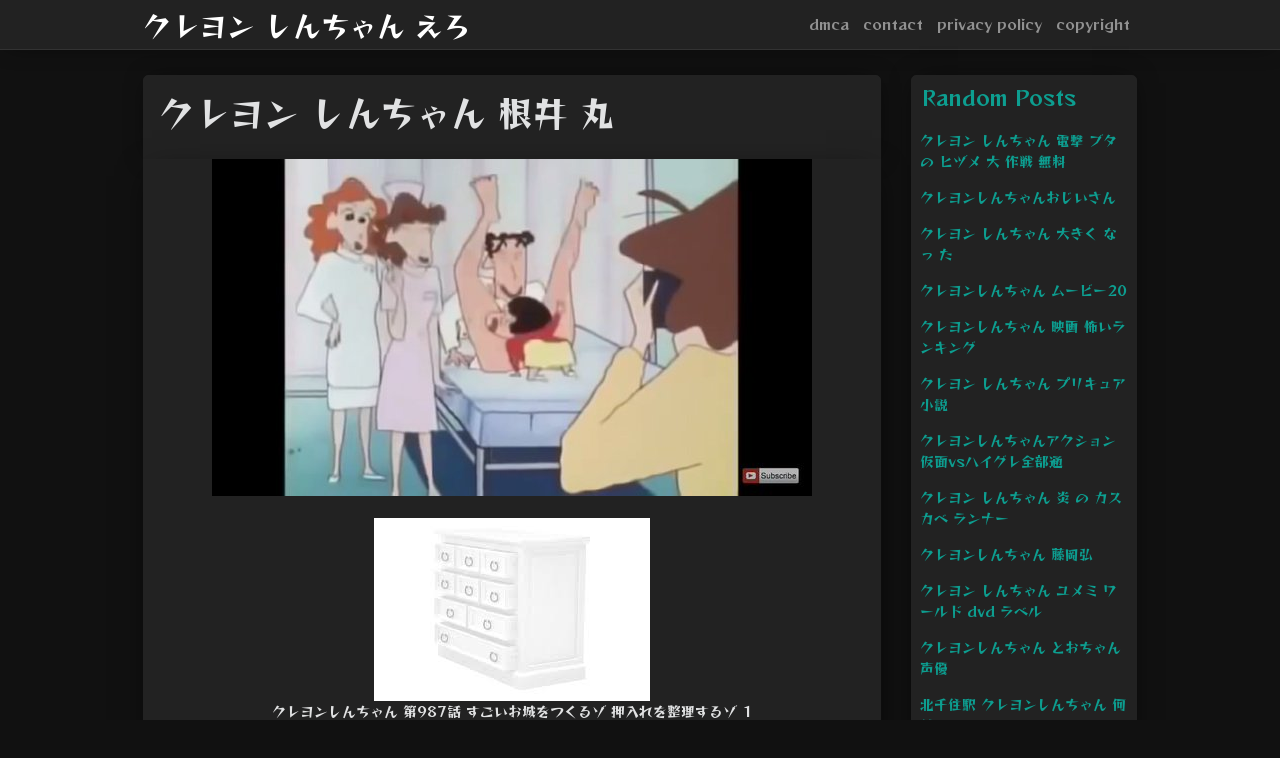

--- FILE ---
content_type: text/html; charset=utf-8
request_url: https://kureyon-shin-chan-ero.netlify.app/%E3%82%AF%E3%83%AC%E3%83%A8%E3%83%B3-%E3%81%97%E3%82%93%E3%81%A1%E3%82%83%E3%82%93-%E6%A0%B9%E4%BA%95-%E4%B8%B8.html
body_size: 10620
content:
<!DOCTYPE html><html lang="en"><head>
	<!-- Required meta tags -->
	<meta charset="utf-8">
	<meta name="viewport" content="width=device-width, initial-scale=1, shrink-to-fit=no">
	<!-- Bootstrap CSS -->
	<style type="text/css">svg:not(:root).svg-inline--fa{overflow:visible}.svg-inline--fa{display:inline-block;font-size:inherit;height:1em;overflow:visible;vertical-align:-.125em}.svg-inline--fa.fa-lg{vertical-align:-.225em}.svg-inline--fa.fa-w-1{width:.0625em}.svg-inline--fa.fa-w-2{width:.125em}.svg-inline--fa.fa-w-3{width:.1875em}.svg-inline--fa.fa-w-4{width:.25em}.svg-inline--fa.fa-w-5{width:.3125em}.svg-inline--fa.fa-w-6{width:.375em}.svg-inline--fa.fa-w-7{width:.4375em}.svg-inline--fa.fa-w-8{width:.5em}.svg-inline--fa.fa-w-9{width:.5625em}.svg-inline--fa.fa-w-10{width:.625em}.svg-inline--fa.fa-w-11{width:.6875em}.svg-inline--fa.fa-w-12{width:.75em}.svg-inline--fa.fa-w-13{width:.8125em}.svg-inline--fa.fa-w-14{width:.875em}.svg-inline--fa.fa-w-15{width:.9375em}.svg-inline--fa.fa-w-16{width:1em}.svg-inline--fa.fa-w-17{width:1.0625em}.svg-inline--fa.fa-w-18{width:1.125em}.svg-inline--fa.fa-w-19{width:1.1875em}.svg-inline--fa.fa-w-20{width:1.25em}.svg-inline--fa.fa-pull-left{margin-right:.3em;width:auto}.svg-inline--fa.fa-pull-right{margin-left:.3em;width:auto}.svg-inline--fa.fa-border{height:1.5em}.svg-inline--fa.fa-li{width:2em}.svg-inline--fa.fa-fw{width:1.25em}.fa-layers svg.svg-inline--fa{bottom:0;left:0;margin:auto;position:absolute;right:0;top:0}.fa-layers{display:inline-block;height:1em;position:relative;text-align:center;vertical-align:-.125em;width:1em}.fa-layers svg.svg-inline--fa{-webkit-transform-origin:center center;transform-origin:center center}.fa-layers-counter,.fa-layers-text{display:inline-block;position:absolute;text-align:center}.fa-layers-text{left:50%;top:50%;-webkit-transform:translate(-50%,-50%);transform:translate(-50%,-50%);-webkit-transform-origin:center center;transform-origin:center center}.fa-layers-counter{background-color:#ff253a;border-radius:1em;-webkit-box-sizing:border-box;box-sizing:border-box;color:#fff;height:1.5em;line-height:1;max-width:5em;min-width:1.5em;overflow:hidden;padding:.25em;right:0;text-overflow:ellipsis;top:0;-webkit-transform:scale(.25);transform:scale(.25);-webkit-transform-origin:top right;transform-origin:top right}.fa-layers-bottom-right{bottom:0;right:0;top:auto;-webkit-transform:scale(.25);transform:scale(.25);-webkit-transform-origin:bottom right;transform-origin:bottom right}.fa-layers-bottom-left{bottom:0;left:0;right:auto;top:auto;-webkit-transform:scale(.25);transform:scale(.25);-webkit-transform-origin:bottom left;transform-origin:bottom left}.fa-layers-top-right{right:0;top:0;-webkit-transform:scale(.25);transform:scale(.25);-webkit-transform-origin:top right;transform-origin:top right}.fa-layers-top-left{left:0;right:auto;top:0;-webkit-transform:scale(.25);transform:scale(.25);-webkit-transform-origin:top left;transform-origin:top left}.fa-lg{font-size:1.3333333333em;line-height:.75em;vertical-align:-.0667em}.fa-xs{font-size:.75em}.fa-sm{font-size:.875em}.fa-1x{font-size:1em}.fa-2x{font-size:2em}.fa-3x{font-size:3em}.fa-4x{font-size:4em}.fa-5x{font-size:5em}.fa-6x{font-size:6em}.fa-7x{font-size:7em}.fa-8x{font-size:8em}.fa-9x{font-size:9em}.fa-10x{font-size:10em}.fa-fw{text-align:center;width:1.25em}.fa-ul{list-style-type:none;margin-left:2.5em;padding-left:0}.fa-ul>li{position:relative}.fa-li{left:-2em;position:absolute;text-align:center;width:2em;line-height:inherit}.fa-border{border:solid .08em #eee;border-radius:.1em;padding:.2em .25em .15em}.fa-pull-left{float:left}.fa-pull-right{float:right}.fa.fa-pull-left,.fab.fa-pull-left,.fal.fa-pull-left,.far.fa-pull-left,.fas.fa-pull-left{margin-right:.3em}.fa.fa-pull-right,.fab.fa-pull-right,.fal.fa-pull-right,.far.fa-pull-right,.fas.fa-pull-right{margin-left:.3em}.fa-spin{-webkit-animation:fa-spin 2s infinite linear;animation:fa-spin 2s infinite linear}.fa-pulse{-webkit-animation:fa-spin 1s infinite steps(8);animation:fa-spin 1s infinite steps(8)}@-webkit-keyframes fa-spin{0%{-webkit-transform:rotate(0);transform:rotate(0)}100%{-webkit-transform:rotate(360deg);transform:rotate(360deg)}}@keyframes fa-spin{0%{-webkit-transform:rotate(0);transform:rotate(0)}100%{-webkit-transform:rotate(360deg);transform:rotate(360deg)}}.fa-rotate-90{-webkit-transform:rotate(90deg);transform:rotate(90deg)}.fa-rotate-180{-webkit-transform:rotate(180deg);transform:rotate(180deg)}.fa-rotate-270{-webkit-transform:rotate(270deg);transform:rotate(270deg)}.fa-flip-horizontal{-webkit-transform:scale(-1,1);transform:scale(-1,1)}.fa-flip-vertical{-webkit-transform:scale(1,-1);transform:scale(1,-1)}.fa-flip-both,.fa-flip-horizontal.fa-flip-vertical{-webkit-transform:scale(-1,-1);transform:scale(-1,-1)}:root .fa-flip-both,:root .fa-flip-horizontal,:root .fa-flip-vertical,:root .fa-rotate-180,:root .fa-rotate-270,:root .fa-rotate-90{-webkit-filter:none;filter:none}.fa-stack{display:inline-block;height:2em;position:relative;width:2.5em}.fa-stack-1x,.fa-stack-2x{bottom:0;left:0;margin:auto;position:absolute;right:0;top:0}.svg-inline--fa.fa-stack-1x{height:1em;width:1.25em}.svg-inline--fa.fa-stack-2x{height:2em;width:2.5em}.fa-inverse{color:#fff}.sr-only{border:0;clip:rect(0,0,0,0);height:1px;margin:-1px;overflow:hidden;padding:0;position:absolute;width:1px}.sr-only-focusable:active,.sr-only-focusable:focus{clip:auto;height:auto;margin:0;overflow:visible;position:static;width:auto}.svg-inline--fa .fa-primary{fill:var(--fa-primary-color,currentColor);opacity:1;opacity:var(--fa-primary-opacity,1)}.svg-inline--fa .fa-secondary{fill:var(--fa-secondary-color,currentColor);opacity:.4;opacity:var(--fa-secondary-opacity,.4)}.svg-inline--fa.fa-swap-opacity .fa-primary{opacity:.4;opacity:var(--fa-secondary-opacity,.4)}.svg-inline--fa.fa-swap-opacity .fa-secondary{opacity:1;opacity:var(--fa-primary-opacity,1)}.svg-inline--fa mask .fa-primary,.svg-inline--fa mask .fa-secondary{fill:#000}.fad.fa-inverse{color:#fff}</style><link rel="stylesheet" href="https://stackpath.bootstrapcdn.com/bootstrap/4.1.3/css/bootstrap.min.css" integrity="sha384-MCw98/SFnGE8fJT3GXwEOngsV7Zt27NXFoaoApmYm81iuXoPkFOJwJ8ERdknLPMO" crossorigin="anonymous">
	<link rel="stylesheet" href="https://cdnjs.cloudflare.com/ajax/libs/twitter-bootstrap/4.4.1/css/bootstrap.min.css" integrity="sha256-L/W5Wfqfa0sdBNIKN9cG6QA5F2qx4qICmU2VgLruv9Y=" crossorigin="anonymous">
	<link rel="stylesheet" href="https://cdnjs.cloudflare.com/ajax/libs/lightbox2/2.11.1/css/lightbox.min.css" integrity="sha256-tBxlolRHP9uMsEFKVk+hk//ekOlXOixLKvye5W2WR5c=" crossorigin="anonymous">
	<link href="https://fonts.googleapis.com/css?family=Reggae+One" rel="stylesheet">

	<style type="text/css">
.posts-image h2 a,body,html{color:#e1e2e3}.posts-gallery,.posts-image,.posts-picture{display:block}.posts-gallery img,.posts-image img{object-fit:cover;object-position:center}body,html{font-family: 'Reggae One', cursive;font-size:14px;font-weight:400;background:#111}img{max-width:100%}.container{max-width:1024px}.navbar{margin-bottom:25px;border-bottom:1px solid #333;background:#222!important;-webkit-box-shadow:0 0 25px -8px rgba(0,0,0,.75);-moz-box-shadow:0 0 25px -8px rgba(0,0,0,.75);box-shadow:0 0 25px -8px rgba(0,0,0,.75)}.posts-image-content,.widget{-webkit-box-shadow:0 0 25px -8px rgba(0,0,0,.75);-moz-box-shadow:0 0 25px -8px rgba(0,0,0,.75)}.navbar .navbar-brand{margin:0 20px 0 0;font-size:28px;padding:0;line-height:24px}.row.content,.row.footer,.row.header{widthx:auto;max-widthx:100%}.row.footer{padding:30px 0;background:0 0;border-color:#222}.content .col-sm-12{padding:0}.content .col-md-9s{margin-right:-25px}.posts-image{width:50%;float:left}.posts-image-content{width:auto;margin:0 15px 35px 0;position:relative;background:#222;border:1px solid #222;box-shadow:0 0 25px -8px rgba(0,0,0,.75);-webkit-border-radius:5px;-moz-border-radius:5px;border-radius:5px}.posts-image img{width:100%;height:250px;margin-bottom:5px;-webkit-transition:.6s opacity;transition:.6s opacity;-webkit-border-radius:5px 5px 0 0;-moz-border-radius:5px 5px 0 0;border-radius:5px 5px 0 0}.posts-image:hover img{opacity:.8}.posts-image:hovers h2{background:rgba(0,0,0,.7)}.posts-image h2{z-index:2;font-size:20px;padding:5px 10px;text-align:left;-webkit-transition:.6s opacity;transition:.6s background}.posts-picture,.posts-picture img{text-align:center}.posts-image-single .posts-image-content,.posts-image-single:nth-child(5n) .posts-image-content{margin:0 15px 15px 0!important}.posts-images{clear:both}.widget{border:1px solid #222;background:#222;box-shadow:0 0 25px -8px rgba(0,0,0,.75);-webkit-border-radius:5px;-moz-border-radius:5px;border-radius:5px;margin-bottom:20px}.list-group{border:none}.list-group li{padding:0;border:none;background:0 0}.list-group li a{display:block;padding:8px}h3.widget-title{font-size:20px;padding:10px 10px 5px;color:#0d9e90}a{color:#0d9e90;text-decoration:none}.footer{margin-top:21px;padding-top:13px;border-top:1px solid #eee}.posts-single,.posts-singles{border:1px solid #222;background:#222}.footer a{margin:0 15px}.navi{margin:13px 0}.navi a{margin:5px 2px;font-size:95%}.posts-single{padding:15px;-webkit-box-shadow:0 0 25px -8px rgba(0,0,0,.75);-moz-box-shadow:0 0 25px -8px rgba(0,0,0,.75);box-shadow:0 0 25px -8px rgba(0,0,0,.75);-webkit-border-radius:5px 5px 0 0;-moz-border-radius:5px 5px 0 0;border-radius:5px 5px 0 0}.posts-singles{margin-top:-10px;border-top:0;padding:0 15px 15px;-webkit-box-shadow:0 8px 31px -9px rgba(0,0,0,.75);-moz-box-shadow:0 8px 31px -9px rgba(0,0,0,.75);box-shadow:0 8px 31px -9px rgba(0,0,0,.75);-webkit-border-radius:0 0 5px 5px;-moz-border-radius:0 0 5px 5px;border-radius:0 0 5px 5px}.posts-gallery{width:20%;float:left}.posts-gallery-content{border:1px solid #222;width:auto;max-width:100%}.posts-gallery img{width:100%;height:110px}@media  only screen and (min-width:0px) and (max-width:991px){.container{width:auto;max-width:100%}.navbar{padding:5px 0}.navbar .container{width:100%;margin:0 15px}}@media  only screen and (min-width:0px) and (max-width:767px){.content .col-md-3{padding:15px}}@media  only screen and (min-width:481px) and (max-width:640px){.posts-gallery{width:33.3%}}@media  only screen and (min-width:0px) and (max-width:480px){.posts-image{width:100%}.posts-image .posts-image-content{margin-right:0}.posts-gallery{width:50%}}
	</style>
	<title>クレヨン しんちゃん 根井 丸</title>
	</head>
<body>
	<main id="main">
		<nav class="navbar navbar-expand-lg navbar-dark bg-light ">
			<div class="container">
		  <a href="/" class="navbar-brand">クレヨン しんちゃん えろ</a>
		  <button class="navbar-toggler" type="button" data-toggle="collapse" data-target="#navbarSupportedContent" aria-controls="navbarSupportedContent" aria-expanded="false" aria-label="Toggle navigation">
			<span class="navbar-toggler-icon"></span>
		  </button>
		  <div class="collapse navbar-collapse" id="navbarSupportedContent">
			<ul class="navbar-nav ml-auto">				
								<li class="nav-item"><a class="nav-link" href="/p/dmca">dmca</a></li>
								<li class="nav-item"><a class="nav-link" href="/p/contact">contact</a></li>
								<li class="nav-item"><a class="nav-link" href="/p/privacy-policy">privacy policy</a></li>
								<li class="nav-item"><a class="nav-link" href="/p/copyright">copyright</a></li>
				 
			</ul> 
			</div>
		  </div>
		</nav>
		<div class="container">  
			<div class="row content">
				<div class="col-md-9"> 
					<div class="col-sm-12">
						
						<div class="posts-single">
	<h1>クレヨン しんちゃん 根井 丸</h1>

		
	<div class="navi text-left">
			</div>

						<center><!--ads/artikel.txt--></center>
<center><!--ads/feed.txt--></center>

<div id="container-e04811c36e1795ebce8913c392daa0e2"></div>
					</div> 
					<div class="col-sm-12">					
							<div class="posts-singles">		
		<div class="posts-content"> 
			<div class="text-left">
				<h3></h3>
				<center> </center>
				<p class="text-center"><img src="https://up.gc-img.net/post_img/2016/07/fbb4RbQszj6x46E_mrtr4_126.jpeg" style="margin-bottom: 8px;"></p>
				<center><!--ads/300x250.txt--></center>

							</div> 
		</div> 
			
												<div class="posts-picture"> 
						<a href="https://i.imgur.com/48dtmqY.jpg" data-lightbox="roadtrip" data-title="クレヨンしんちゃん 第987話 すごいお城をつくるゾ 押入れを整理するゾ 1">
							<img class="img-fluid" src="https://encrypted-tbn0.gstatic.com/images?q=tbn:ANd9GcQh_l3eQ5xwiPy07kGEXjmjgmBKBRB7H2mRxCGhv1tFWg5c_mWT" alt="クレヨンしんちゃん 第987話 すごいお城をつくるゾ 押入れを整理するゾ 1" onerror="this.onerror=null;this.src='https://encrypted-tbn0.gstatic.com/images?q=tbn:ANd9GcQh_l3eQ5xwiPy07kGEXjmjgmBKBRB7H2mRxCGhv1tFWg5c_mWT';"></a>
						<p class="text-center">クレヨンしんちゃん 第987話 すごいお城をつくるゾ 押入れを整理するゾ 1</p> 
					</div>
									<div class="posts-picture"> 
						<a href="https://res.cloudinary.com/macm/image/upload/v1531624074/h2ty6tp99wkajko9jhds.jpg" data-lightbox="roadtrip" data-title="クレヨンしんちゃん 四郎の大学 特徴は 壁の穴って">
							<img class="img-fluid" src="https://encrypted-tbn0.gstatic.com/images?q=tbn:ANd9GcQh_l3eQ5xwiPy07kGEXjmjgmBKBRB7H2mRxCGhv1tFWg5c_mWT" alt="クレヨンしんちゃん 四郎の大学 特徴は 壁の穴って" onerror="this.onerror=null;this.src='https://encrypted-tbn0.gstatic.com/images?q=tbn:ANd9GcQh_l3eQ5xwiPy07kGEXjmjgmBKBRB7H2mRxCGhv1tFWg5c_mWT';"></a>
						<p class="text-center">クレヨンしんちゃん 四郎の大学 特徴は 壁の穴って</p> 
					</div>
									<div class="posts-picture"> 
						<a href="https://pbs.twimg.com/media/Dri_6H6VAAE6_5T.jpg:small" data-lightbox="roadtrip" data-title="twitterイラスト検索 buhitter">
							<img class="img-fluid" src="https://encrypted-tbn0.gstatic.com/images?q=tbn:ANd9GcQh_l3eQ5xwiPy07kGEXjmjgmBKBRB7H2mRxCGhv1tFWg5c_mWT" alt="twitterイラスト検索 buhitter" onerror="this.onerror=null;this.src='https://encrypted-tbn0.gstatic.com/images?q=tbn:ANd9GcQh_l3eQ5xwiPy07kGEXjmjgmBKBRB7H2mRxCGhv1tFWg5c_mWT';"></a>
						<p class="text-center">twitterイラスト検索 buhitter</p> 
					</div>
									<div class="posts-picture"> 
						<a href="/search?q=%E3%82%AF%E3%83%AC%E3%81%97%E3%82%93%E3%83%91%E3%83%AD&amp;tbm=isch" data-lightbox="roadtrip" data-title="クレヨンしんちゃん パジャマ">
							<img class="img-fluid" src="https://encrypted-tbn0.gstatic.com/images?q=tbn:ANd9GcQh_l3eQ5xwiPy07kGEXjmjgmBKBRB7H2mRxCGhv1tFWg5c_mWT" alt="クレヨンしんちゃん パジャマ" onerror="this.onerror=null;this.src='https://encrypted-tbn0.gstatic.com/images?q=tbn:ANd9GcQh_l3eQ5xwiPy07kGEXjmjgmBKBRB7H2mRxCGhv1tFWg5c_mWT';"></a>
						<p class="text-center">クレヨンしんちゃん パジャマ</p> 
					</div>
									<div class="posts-picture"> 
						<a href="https://ghibli-animetoshidensetu.net/wp-content/uploads/2017/09/8b3273017082154b9e42b9b2267e28a3.jpg" data-lightbox="roadtrip" data-title="驚愕 クレヨンしんちゃん都市伝説 最終回の舞台は２２年後 知れば必ずハマる ジブリやアニメの都市伝説">
							<img class="img-fluid" src="https://encrypted-tbn0.gstatic.com/images?q=tbn:ANd9GcQh_l3eQ5xwiPy07kGEXjmjgmBKBRB7H2mRxCGhv1tFWg5c_mWT" alt="驚愕 クレヨンしんちゃん都市伝説 最終回の舞台は２２年後 知れば必ずハマる ジブリやアニメの都市伝説" onerror="this.onerror=null;this.src='https://encrypted-tbn0.gstatic.com/images?q=tbn:ANd9GcQh_l3eQ5xwiPy07kGEXjmjgmBKBRB7H2mRxCGhv1tFWg5c_mWT';"></a>
						<p class="text-center">驚愕 クレヨンしんちゃん都市伝説 最終回の舞台は２２年後 知れば必ずハマる ジブリやアニメの都市伝説</p> 
					</div>
									<div class="posts-picture"> 
						<a href="https://www.tv-asahi.co.jp/shinchan/contents/next2/0119/img/1_1.jpg" data-lightbox="roadtrip" data-title="テレビ朝日 クレヨンしんちゃん">
							<img class="img-fluid" src="https://encrypted-tbn0.gstatic.com/images?q=tbn:ANd9GcQh_l3eQ5xwiPy07kGEXjmjgmBKBRB7H2mRxCGhv1tFWg5c_mWT" alt="テレビ朝日 クレヨンしんちゃん" onerror="this.onerror=null;this.src='https://encrypted-tbn0.gstatic.com/images?q=tbn:ANd9GcQh_l3eQ5xwiPy07kGEXjmjgmBKBRB7H2mRxCGhv1tFWg5c_mWT';"></a>
						<p class="text-center">テレビ朝日 クレヨンしんちゃん</p> 
					</div>
									<div class="posts-picture"> 
						<a href="https://stat.ameba.jp/user_images/20140704/21/love-oldies/e3/5d/j/o0720040512993279009.jpg" data-lightbox="roadtrip" data-title="クレヨンしんちゃん ブラックキャッツはペコと共に">
							<img class="img-fluid" src="https://encrypted-tbn0.gstatic.com/images?q=tbn:ANd9GcQh_l3eQ5xwiPy07kGEXjmjgmBKBRB7H2mRxCGhv1tFWg5c_mWT" alt="クレヨンしんちゃん ブラックキャッツはペコと共に" onerror="this.onerror=null;this.src='https://encrypted-tbn0.gstatic.com/images?q=tbn:ANd9GcQh_l3eQ5xwiPy07kGEXjmjgmBKBRB7H2mRxCGhv1tFWg5c_mWT';"></a>
						<p class="text-center">クレヨンしんちゃん ブラックキャッツはペコと共に</p> 
					</div>
									<div class="posts-picture"> 
						<a href="https://www.pachinkovillage.com/cv/wp-content/uploads/2015/08/gingaotome399_700.gif" data-lightbox="roadtrip" data-title="小林ゆう パチンコ パチスロに出演している声優さんを紹介">
							<img class="img-fluid" src="https://encrypted-tbn0.gstatic.com/images?q=tbn:ANd9GcQh_l3eQ5xwiPy07kGEXjmjgmBKBRB7H2mRxCGhv1tFWg5c_mWT" alt="小林ゆう パチンコ パチスロに出演している声優さんを紹介" onerror="this.onerror=null;this.src='https://encrypted-tbn0.gstatic.com/images?q=tbn:ANd9GcQh_l3eQ5xwiPy07kGEXjmjgmBKBRB7H2mRxCGhv1tFWg5c_mWT';"></a>
						<p class="text-center">小林ゆう パチンコ パチスロに出演している声優さんを紹介</p> 
					</div>
									<div class="posts-picture"> 
						<a href="https://www.shinchan-app.jp/article/assets_c/2021/02/img_20210219-thumb-540xauto-2379.png" data-lightbox="roadtrip" data-title="クレヨンしんちゃん 公式ポータルサイト">
							<img class="img-fluid" src="https://encrypted-tbn0.gstatic.com/images?q=tbn:ANd9GcQh_l3eQ5xwiPy07kGEXjmjgmBKBRB7H2mRxCGhv1tFWg5c_mWT" alt="クレヨンしんちゃん 公式ポータルサイト" onerror="this.onerror=null;this.src='https://encrypted-tbn0.gstatic.com/images?q=tbn:ANd9GcQh_l3eQ5xwiPy07kGEXjmjgmBKBRB7H2mRxCGhv1tFWg5c_mWT';"></a>
						<p class="text-center">クレヨンしんちゃん 公式ポータルサイト</p> 
					</div>
									<div class="posts-picture"> 
						<a href="https://pbs.twimg.com/media/BrIb4VRCAAMcRjA.jpg" data-lightbox="roadtrip" data-title="しばちゃん pa twitter クレヨンしんちゃんに 根井丸 ねいまる くんと 路今堂 ろなうど くん出演してた ロ http t co kaqyik0jlb">
							<img class="img-fluid" src="https://encrypted-tbn0.gstatic.com/images?q=tbn:ANd9GcQh_l3eQ5xwiPy07kGEXjmjgmBKBRB7H2mRxCGhv1tFWg5c_mWT" alt="しばちゃん pa twitter クレヨンしんちゃんに 根井丸 ねいまる くんと 路今堂 ろなうど くん出演してた ロ http t co kaqyik0jlb" onerror="this.onerror=null;this.src='https://encrypted-tbn0.gstatic.com/images?q=tbn:ANd9GcQh_l3eQ5xwiPy07kGEXjmjgmBKBRB7H2mRxCGhv1tFWg5c_mWT';"></a>
						<p class="text-center">しばちゃん pa twitter クレヨンしんちゃんに 根井丸 ねいまる くんと 路今堂 ろなうど くん出演してた ロ http t co kaqyik0jlb</p> 
					</div>
									<div class="posts-picture"> 
						<a href="https://images-na.ssl-images-amazon.com/images/I/81fJ6ETe2dL._RI_SX300_.jpg" data-lightbox="roadtrip" data-title="クレヨンしんちゃん 四郎の大学 特徴は 壁の穴って">
							<img class="img-fluid" src="https://encrypted-tbn0.gstatic.com/images?q=tbn:ANd9GcQh_l3eQ5xwiPy07kGEXjmjgmBKBRB7H2mRxCGhv1tFWg5c_mWT" alt="クレヨンしんちゃん 四郎の大学 特徴は 壁の穴って" onerror="this.onerror=null;this.src='https://encrypted-tbn0.gstatic.com/images?q=tbn:ANd9GcQh_l3eQ5xwiPy07kGEXjmjgmBKBRB7H2mRxCGhv1tFWg5c_mWT';"></a>
						<p class="text-center">クレヨンしんちゃん 四郎の大学 特徴は 壁の穴って</p> 
					</div>
									<div class="posts-picture"> 
						<a href="https://image.middle-edge.jp/medium/f3a0f088-c4ac-4697-aa45-fa3868867a15.jpg?1473044858" data-lightbox="roadtrip" data-title="クレヨンしんちゃん の昭和の名作 キャラクターのパロディ オマージュシーン middle edge ミドルエッジ">
							<img class="img-fluid" src="https://encrypted-tbn0.gstatic.com/images?q=tbn:ANd9GcQh_l3eQ5xwiPy07kGEXjmjgmBKBRB7H2mRxCGhv1tFWg5c_mWT" alt="クレヨンしんちゃん の昭和の名作 キャラクターのパロディ オマージュシーン middle edge ミドルエッジ" onerror="this.onerror=null;this.src='https://encrypted-tbn0.gstatic.com/images?q=tbn:ANd9GcQh_l3eQ5xwiPy07kGEXjmjgmBKBRB7H2mRxCGhv1tFWg5c_mWT';"></a>
						<p class="text-center">クレヨンしんちゃん の昭和の名作 キャラクターのパロディ オマージュシーン middle edge ミドルエッジ</p> 
					</div>
									<div class="posts-picture"> 
						<a href="https://images-na.ssl-images-amazon.com/images/I/7107hSkFgwL._SL1050_.jpg" data-lightbox="roadtrip" data-title="クレヨンしんちゃん 四郎の大学 特徴は 壁の穴って">
							<img class="img-fluid" src="https://encrypted-tbn0.gstatic.com/images?q=tbn:ANd9GcQh_l3eQ5xwiPy07kGEXjmjgmBKBRB7H2mRxCGhv1tFWg5c_mWT" alt="クレヨンしんちゃん 四郎の大学 特徴は 壁の穴って" onerror="this.onerror=null;this.src='https://encrypted-tbn0.gstatic.com/images?q=tbn:ANd9GcQh_l3eQ5xwiPy07kGEXjmjgmBKBRB7H2mRxCGhv1tFWg5c_mWT';"></a>
						<p class="text-center">クレヨンしんちゃん 四郎の大学 特徴は 壁の穴って</p> 
					</div>
									<div class="posts-picture"> 
						<a href="https://image.middle-edge.jp/medium/7f30d0e5-71b3-4508-b566-d74c93e42baa.jpg?1473045435" data-lightbox="roadtrip" data-title="クレヨンしんちゃん の昭和の名作 キャラクターのパロディ オマージュシーン middle edge ミドルエッジ">
							<img class="img-fluid" src="https://encrypted-tbn0.gstatic.com/images?q=tbn:ANd9GcQh_l3eQ5xwiPy07kGEXjmjgmBKBRB7H2mRxCGhv1tFWg5c_mWT" alt="クレヨンしんちゃん の昭和の名作 キャラクターのパロディ オマージュシーン middle edge ミドルエッジ" onerror="this.onerror=null;this.src='https://encrypted-tbn0.gstatic.com/images?q=tbn:ANd9GcQh_l3eQ5xwiPy07kGEXjmjgmBKBRB7H2mRxCGhv1tFWg5c_mWT';"></a>
						<p class="text-center">クレヨンしんちゃん の昭和の名作 キャラクターのパロディ オマージュシーン middle edge ミドルエッジ</p> 
					</div>
									<div class="posts-picture"> 
						<a href="https://ghibli-animetoshidensetu.net/wp-content/uploads/2017/09/25cecd225b2882b8471f912a62d04a23.jpg" data-lightbox="roadtrip" data-title="驚愕 クレヨンしんちゃん都市伝説 最終回の舞台は２２年後 知れば必ずハマる ジブリやアニメの都市伝説">
							<img class="img-fluid" src="https://encrypted-tbn0.gstatic.com/images?q=tbn:ANd9GcQh_l3eQ5xwiPy07kGEXjmjgmBKBRB7H2mRxCGhv1tFWg5c_mWT" alt="驚愕 クレヨンしんちゃん都市伝説 最終回の舞台は２２年後 知れば必ずハマる ジブリやアニメの都市伝説" onerror="this.onerror=null;this.src='https://encrypted-tbn0.gstatic.com/images?q=tbn:ANd9GcQh_l3eQ5xwiPy07kGEXjmjgmBKBRB7H2mRxCGhv1tFWg5c_mWT';"></a>
						<p class="text-center">驚愕 クレヨンしんちゃん都市伝説 最終回の舞台は２２年後 知れば必ずハマる ジブリやアニメの都市伝説</p> 
					</div>
									<div class="posts-picture"> 
						<a href="https://up.gc-img.net/post_img/2016/07/fbb4RbQszj6x46E_trxjy_215.jpeg" data-lightbox="roadtrip" data-title="クレヨンしんちゃん で好きな登場人物 好きな話 ガールズちゃんねる girls channel">
							<img class="img-fluid" src="https://encrypted-tbn0.gstatic.com/images?q=tbn:ANd9GcQh_l3eQ5xwiPy07kGEXjmjgmBKBRB7H2mRxCGhv1tFWg5c_mWT" alt="クレヨンしんちゃん で好きな登場人物 好きな話 ガールズちゃんねる girls channel" onerror="this.onerror=null;this.src='https://encrypted-tbn0.gstatic.com/images?q=tbn:ANd9GcQh_l3eQ5xwiPy07kGEXjmjgmBKBRB7H2mRxCGhv1tFWg5c_mWT';"></a>
						<p class="text-center">クレヨンしんちゃん で好きな登場人物 好きな話 ガールズちゃんねる girls channel</p> 
					</div>
									<div class="posts-picture"> 
						<a href="http://wws.tv-asahi.co.jp/shinchan/character/img/01.png" data-lightbox="roadtrip" data-title="テレビ朝日">
							<img class="img-fluid" src="https://encrypted-tbn0.gstatic.com/images?q=tbn:ANd9GcQh_l3eQ5xwiPy07kGEXjmjgmBKBRB7H2mRxCGhv1tFWg5c_mWT" alt="テレビ朝日" onerror="this.onerror=null;this.src='https://encrypted-tbn0.gstatic.com/images?q=tbn:ANd9GcQh_l3eQ5xwiPy07kGEXjmjgmBKBRB7H2mRxCGhv1tFWg5c_mWT';"></a>
						<p class="text-center">テレビ朝日</p> 
					</div>
									<div class="posts-picture"> 
						<a href="https://ghibli-animetoshidensetu.net/wp-content/uploads/2017/09/55cc3c62f9bae8778c03eb5e2a4e02ed.jpg" data-lightbox="roadtrip" data-title="驚愕 クレヨンしんちゃん都市伝説 最終回の舞台は２２年後 知れば必ずハマる ジブリやアニメの都市伝説">
							<img class="img-fluid" src="https://encrypted-tbn0.gstatic.com/images?q=tbn:ANd9GcQh_l3eQ5xwiPy07kGEXjmjgmBKBRB7H2mRxCGhv1tFWg5c_mWT" alt="驚愕 クレヨンしんちゃん都市伝説 最終回の舞台は２２年後 知れば必ずハマる ジブリやアニメの都市伝説" onerror="this.onerror=null;this.src='https://encrypted-tbn0.gstatic.com/images?q=tbn:ANd9GcQh_l3eQ5xwiPy07kGEXjmjgmBKBRB7H2mRxCGhv1tFWg5c_mWT';"></a>
						<p class="text-center">驚愕 クレヨンしんちゃん都市伝説 最終回の舞台は２２年後 知れば必ずハマる ジブリやアニメの都市伝説</p> 
					</div>
									<div class="posts-picture"> 
						<a href="https://image.middle-edge.jp/medium/58e08f09-8d35-41e3-8cb5-49c7c1a8bcd0.jpg?1472970398" data-lightbox="roadtrip" data-title="クレヨンしんちゃん の昭和の名作 キャラクターのパロディ オマージュシーン middle edge ミドルエッジ">
							<img class="img-fluid" src="https://encrypted-tbn0.gstatic.com/images?q=tbn:ANd9GcQh_l3eQ5xwiPy07kGEXjmjgmBKBRB7H2mRxCGhv1tFWg5c_mWT" alt="クレヨンしんちゃん の昭和の名作 キャラクターのパロディ オマージュシーン middle edge ミドルエッジ" onerror="this.onerror=null;this.src='https://encrypted-tbn0.gstatic.com/images?q=tbn:ANd9GcQh_l3eQ5xwiPy07kGEXjmjgmBKBRB7H2mRxCGhv1tFWg5c_mWT';"></a>
						<p class="text-center">クレヨンしんちゃん の昭和の名作 キャラクターのパロディ オマージュシーン middle edge ミドルエッジ</p> 
					</div>
									<div class="posts-picture"> 
						<a href="https://pbs.twimg.com/media/BrIak55CMAAjAes.jpg:medium" data-lightbox="roadtrip" data-title="テレビ朝日 クレヨンしんちゃん 小林ゆう出演 感想あれこれ 8ページ目 togetter">
							<img class="img-fluid" src="https://encrypted-tbn0.gstatic.com/images?q=tbn:ANd9GcQh_l3eQ5xwiPy07kGEXjmjgmBKBRB7H2mRxCGhv1tFWg5c_mWT" alt="テレビ朝日 クレヨンしんちゃん 小林ゆう出演 感想あれこれ 8ページ目 togetter" onerror="this.onerror=null;this.src='https://encrypted-tbn0.gstatic.com/images?q=tbn:ANd9GcQh_l3eQ5xwiPy07kGEXjmjgmBKBRB7H2mRxCGhv1tFWg5c_mWT';"></a>
						<p class="text-center">テレビ朝日 クレヨンしんちゃん 小林ゆう出演 感想あれこれ 8ページ目 togetter</p> 
					</div>
									<div class="posts-picture"> 
						<a href="https://pbs.twimg.com/media/EudphzrU4AAtwfp.jpg" data-lightbox="roadtrip" data-title="ゼルダ無双 hotワード">
							<img class="img-fluid" src="https://encrypted-tbn0.gstatic.com/images?q=tbn:ANd9GcQh_l3eQ5xwiPy07kGEXjmjgmBKBRB7H2mRxCGhv1tFWg5c_mWT" alt="ゼルダ無双 hotワード" onerror="this.onerror=null;this.src='https://encrypted-tbn0.gstatic.com/images?q=tbn:ANd9GcQh_l3eQ5xwiPy07kGEXjmjgmBKBRB7H2mRxCGhv1tFWg5c_mWT';"></a>
						<p class="text-center">ゼルダ無双 hotワード</p> 
					</div>
									<div class="posts-picture"> 
						<a href="https://s2.dmcdn.net/v/LUMTb1R5-q9R_E79w/x1080" data-lightbox="roadtrip" data-title="クレヨンしんちゃん アニメ 2016 860話 動画 dailymotion">
							<img class="img-fluid" src="https://s2.dmcdn.net/v/LUMTb1R5-q9R_E79w/x1080" alt="クレヨンしんちゃん アニメ 2016 860話 動画 dailymotion" onerror="this.onerror=null;this.src='https://encrypted-tbn0.gstatic.com/images?q=tbn:ANd9GcQh_l3eQ5xwiPy07kGEXjmjgmBKBRB7H2mRxCGhv1tFWg5c_mWT';"></a>
						<p class="text-center">クレヨンしんちゃん アニメ 2016 860話 動画 dailymotion</p> 
					</div>
									<div class="posts-picture"> 
						<a href="https://up.gc-img.net/post_img/2016/07/fbb4RbQszj6x46E_6z6Fz_189.jpeg" data-lightbox="roadtrip" data-title="クレヨンしんちゃん で好きな登場人物 好きな話 ガールズちゃんねる girls channel">
							<img class="img-fluid" src="https://encrypted-tbn0.gstatic.com/images?q=tbn:ANd9GcQh_l3eQ5xwiPy07kGEXjmjgmBKBRB7H2mRxCGhv1tFWg5c_mWT" alt="クレヨンしんちゃん で好きな登場人物 好きな話 ガールズちゃんねる girls channel" onerror="this.onerror=null;this.src='https://encrypted-tbn0.gstatic.com/images?q=tbn:ANd9GcQh_l3eQ5xwiPy07kGEXjmjgmBKBRB7H2mRxCGhv1tFWg5c_mWT';"></a>
						<p class="text-center">クレヨンしんちゃん で好きな登場人物 好きな話 ガールズちゃんねる girls channel</p> 
					</div>
									<div class="posts-picture"> 
						<a href="https://image.middle-edge.jp/medium/819944dd-d811-4835-8ffb-c251d1d3aaa2.jpg?1473052890" data-lightbox="roadtrip" data-title="クレヨンしんちゃん の昭和の名作 キャラクターのパロディ オマージュシーン middle edge ミドルエッジ">
							<img class="img-fluid" src="https://encrypted-tbn0.gstatic.com/images?q=tbn:ANd9GcQh_l3eQ5xwiPy07kGEXjmjgmBKBRB7H2mRxCGhv1tFWg5c_mWT" alt="クレヨンしんちゃん の昭和の名作 キャラクターのパロディ オマージュシーン middle edge ミドルエッジ" onerror="this.onerror=null;this.src='https://encrypted-tbn0.gstatic.com/images?q=tbn:ANd9GcQh_l3eQ5xwiPy07kGEXjmjgmBKBRB7H2mRxCGhv1tFWg5c_mWT';"></a>
						<p class="text-center">クレヨンしんちゃん の昭和の名作 キャラクターのパロディ オマージュシーン middle edge ミドルエッジ</p> 
					</div>
									<div class="posts-picture"> 
						<a href="https://upload.wikimedia.org/wikipedia/ja/f/f2/Kasukabe_Station_Entrance_Crayon_Shin-chan_Signboard_1.jpg" data-lightbox="roadtrip" data-title="かすかべ防衛隊 wikipedia">
							<img class="img-fluid" src="https://encrypted-tbn0.gstatic.com/images?q=tbn:ANd9GcQh_l3eQ5xwiPy07kGEXjmjgmBKBRB7H2mRxCGhv1tFWg5c_mWT" alt="かすかべ防衛隊 wikipedia" onerror="this.onerror=null;this.src='https://encrypted-tbn0.gstatic.com/images?q=tbn:ANd9GcQh_l3eQ5xwiPy07kGEXjmjgmBKBRB7H2mRxCGhv1tFWg5c_mWT';"></a>
						<p class="text-center">かすかべ防衛隊 wikipedia</p> 
					</div>
									<div class="posts-picture"> 
						<a href="https://stat.profile.ameba.jp/profile_images/20190824/12/38/68/j/o09601344p_1566615919161_rk50w.jpg" data-lightbox="roadtrip" data-title="アメブロ">
							<img class="img-fluid" src="https://encrypted-tbn0.gstatic.com/images?q=tbn:ANd9GcQh_l3eQ5xwiPy07kGEXjmjgmBKBRB7H2mRxCGhv1tFWg5c_mWT" alt="アメブロ" onerror="this.onerror=null;this.src='https://encrypted-tbn0.gstatic.com/images?q=tbn:ANd9GcQh_l3eQ5xwiPy07kGEXjmjgmBKBRB7H2mRxCGhv1tFWg5c_mWT';"></a>
						<p class="text-center">アメブロ</p> 
					</div>
									<div class="posts-picture"> 
						<a href="http://livedoor.blogimg.jp/world_wide_z/imgs/d/2/d2cd7b04.jpg" data-lightbox="roadtrip" data-title="ネイマールがpsg同僚に謝罪と仏紙報道 カバーニとの口論で内紛騒動も沈静化図る football select">
							<img class="img-fluid" src="https://encrypted-tbn0.gstatic.com/images?q=tbn:ANd9GcQh_l3eQ5xwiPy07kGEXjmjgmBKBRB7H2mRxCGhv1tFWg5c_mWT" alt="ネイマールがpsg同僚に謝罪と仏紙報道 カバーニとの口論で内紛騒動も沈静化図る football select" onerror="this.onerror=null;this.src='https://encrypted-tbn0.gstatic.com/images?q=tbn:ANd9GcQh_l3eQ5xwiPy07kGEXjmjgmBKBRB7H2mRxCGhv1tFWg5c_mWT';"></a>
						<p class="text-center">ネイマールがpsg同僚に謝罪と仏紙報道 カバーニとの口論で内紛騒動も沈静化図る football select</p> 
					</div>
									<div class="posts-picture"> 
						<a href="https://image.middle-edge.jp/medium/97f83280-b98d-41c9-b87d-c3831be5f4ee.jpg?1473129565" data-lightbox="roadtrip" data-title="クレヨンしんちゃん の昭和の名作 キャラクターのパロディ オマージュシーン middle edge ミドルエッジ">
							<img class="img-fluid" src="https://encrypted-tbn0.gstatic.com/images?q=tbn:ANd9GcQh_l3eQ5xwiPy07kGEXjmjgmBKBRB7H2mRxCGhv1tFWg5c_mWT" alt="クレヨンしんちゃん の昭和の名作 キャラクターのパロディ オマージュシーン middle edge ミドルエッジ" onerror="this.onerror=null;this.src='https://encrypted-tbn0.gstatic.com/images?q=tbn:ANd9GcQh_l3eQ5xwiPy07kGEXjmjgmBKBRB7H2mRxCGhv1tFWg5c_mWT';"></a>
						<p class="text-center">クレヨンしんちゃん の昭和の名作 キャラクターのパロディ オマージュシーン middle edge ミドルエッジ</p> 
					</div>
									<div class="posts-picture"> 
						<a href="https://www.pachinkovillage.com/cv/wp-content/uploads/2016/09/steinsgate700.png" data-lightbox="roadtrip" data-title="パチンコビレッジ">
							<img class="img-fluid" src="https://encrypted-tbn0.gstatic.com/images?q=tbn:ANd9GcQh_l3eQ5xwiPy07kGEXjmjgmBKBRB7H2mRxCGhv1tFWg5c_mWT" alt="パチンコビレッジ" onerror="this.onerror=null;this.src='https://encrypted-tbn0.gstatic.com/images?q=tbn:ANd9GcQh_l3eQ5xwiPy07kGEXjmjgmBKBRB7H2mRxCGhv1tFWg5c_mWT';"></a>
						<p class="text-center">パチンコビレッジ</p> 
					</div>
									<div class="posts-picture"> 
						<a href="https://image.middle-edge.jp/medium/6ccde6a8-f98e-44af-bb07-46a7eb5e8e91.jpg?1473053230" data-lightbox="roadtrip" data-title="クレヨンしんちゃん の昭和の名作 キャラクターのパロディ オマージュシーン middle edge ミドルエッジ">
							<img class="img-fluid" src="https://encrypted-tbn0.gstatic.com/images?q=tbn:ANd9GcQh_l3eQ5xwiPy07kGEXjmjgmBKBRB7H2mRxCGhv1tFWg5c_mWT" alt="クレヨンしんちゃん の昭和の名作 キャラクターのパロディ オマージュシーン middle edge ミドルエッジ" onerror="this.onerror=null;this.src='https://encrypted-tbn0.gstatic.com/images?q=tbn:ANd9GcQh_l3eQ5xwiPy07kGEXjmjgmBKBRB7H2mRxCGhv1tFWg5c_mWT';"></a>
						<p class="text-center">クレヨンしんちゃん の昭和の名作 キャラクターのパロディ オマージュシーン middle edge ミドルエッジ</p> 
					</div>
								<center><!--ads/artikel.txt--></center>
				<center> You May Like <div class="list-group">  
										<li class="list-group-item"><a href="/%E3%82%AF%E3%83%AC%E3%83%A8%E3%83%B3-%E3%81%97%E3%82%93%E3%81%A1%E3%82%83%E3%82%93-%E3%83%88%E3%83%AA%E3%83%A5%E3%83%95-%E5%A3%B0%E5%84%AA.html">クレヨン しんちゃん トリュフ 声優</a></li>
							
													<li class="list-group-item"><a href="/%E3%82%AF%E3%83%AC%E3%83%A8%E3%83%B3-%E3%81%97%E3%82%93%E3%81%A1%E3%82%83%E3%82%93-%E3%83%87%E3%82%B3%E3%83%A1.html">クレヨン しんちゃん デコメ</a></li>
							
													<li class="list-group-item"><a href="/%E3%82%AF%E3%83%AC%E3%83%A8%E3%83%B3-%E3%81%97%E3%82%93%E3%81%A1%E3%82%83%E3%82%93-%E3%83%88%E3%83%AC%E3%83%B3%E3%83%88.html">クレヨン しんちゃん トレント</a></li>
							
													<li class="list-group-item"><a href="/%E3%82%AF%E3%83%AC%E3%83%A8%E3%83%B3-%E3%81%97%E3%82%93%E3%81%A1%E3%82%83%E3%82%93-%E3%83%86%E3%83%AC%E3%83%93-%E4%B8%BB%E9%A1%8C-%E6%AD%8C.html">クレヨン しんちゃん テレビ 主題 歌</a></li>
							
													<li class="list-group-item"><a href="/%E3%82%AF%E3%83%AC%E3%83%A8%E3%83%B3-%E3%81%97%E3%82%93%E3%81%A1%E3%82%83%E3%82%93-%E3%83%88%E3%83%AC%E3%82%B8%E3%83%A3%E3%83%BC-%E3%83%8F%E3%83%B3%E3%82%BF%E3%83%BC-%E3%81%BF%E3%81%95%E3%81%88.html">クレヨン しんちゃん トレジャー ハンター みさえ</a></li>
							
						 </div><!--ads/300x250.txt--> </center> 
					
			
			
												<div class="posts-gallery">
						<div class="posts-gallery-content">
							<a href="http://cdn-ak.f.st-hatena.com/images/fotolife/y/ykykmdmd/20150625/20150625011307.jpg" data-lightbox="roadtrip" data-title="あゝワタシ はてなブログ">
								<img class="img-fluid" src="https://encrypted-tbn0.gstatic.com/images?q=tbn:ANd9GcQh_l3eQ5xwiPy07kGEXjmjgmBKBRB7H2mRxCGhv1tFWg5c_mWT" alt="あゝワタシ はてなブログ" onerror="this.onerror=null;this.src='https://encrypted-tbn0.gstatic.com/images?q=tbn:ANd9GcQh_l3eQ5xwiPy07kGEXjmjgmBKBRB7H2mRxCGhv1tFWg5c_mWT';"></a>				
					</div>
					</div>
									<div class="posts-gallery">
						<div class="posts-gallery-content">
							<a href="https://pbs.twimg.com/media/BrIaTQFCYAAvjYs.jpg:medium" data-lightbox="roadtrip" data-title="テレビ朝日 クレヨンしんちゃん 小林ゆう出演 感想あれこれ 8ページ目 togetter">
								<img class="img-fluid" src="https://encrypted-tbn0.gstatic.com/images?q=tbn:ANd9GcQh_l3eQ5xwiPy07kGEXjmjgmBKBRB7H2mRxCGhv1tFWg5c_mWT" alt="テレビ朝日 クレヨンしんちゃん 小林ゆう出演 感想あれこれ 8ページ目 togetter" onerror="this.onerror=null;this.src='https://encrypted-tbn0.gstatic.com/images?q=tbn:ANd9GcQh_l3eQ5xwiPy07kGEXjmjgmBKBRB7H2mRxCGhv1tFWg5c_mWT';"></a>				
					</div>
					</div>
									<div class="posts-gallery">
						<div class="posts-gallery-content">
							<a href="https://comicimg.comico.jp/store/2/title/48884/th_514eb6ca.jpg" data-lightbox="roadtrip" data-title="comico コミコ">
								<img class="img-fluid" src="https://encrypted-tbn0.gstatic.com/images?q=tbn:ANd9GcQh_l3eQ5xwiPy07kGEXjmjgmBKBRB7H2mRxCGhv1tFWg5c_mWT" alt="comico コミコ" onerror="this.onerror=null;this.src='https://encrypted-tbn0.gstatic.com/images?q=tbn:ANd9GcQh_l3eQ5xwiPy07kGEXjmjgmBKBRB7H2mRxCGhv1tFWg5c_mWT';"></a>				
					</div>
					</div>
									<div class="posts-gallery">
						<div class="posts-gallery-content">
							<a href="https://www.shinchan-app.jp/article/assets_c/2021/02/img_20200201a-thumb-540xauto-2325.png" data-lightbox="roadtrip" data-title="クレヨンしんちゃん 公式ポータルサイト">
								<img class="img-fluid" src="https://encrypted-tbn0.gstatic.com/images?q=tbn:ANd9GcQh_l3eQ5xwiPy07kGEXjmjgmBKBRB7H2mRxCGhv1tFWg5c_mWT" alt="クレヨンしんちゃん 公式ポータルサイト" onerror="this.onerror=null;this.src='https://encrypted-tbn0.gstatic.com/images?q=tbn:ANd9GcQh_l3eQ5xwiPy07kGEXjmjgmBKBRB7H2mRxCGhv1tFWg5c_mWT';"></a>				
					</div>
					</div>
									<div class="posts-gallery">
						<div class="posts-gallery-content">
							<a href="/search?q=%E3%82%AF%E3%83%AC%E3%83%A8%E3%83%B3%E3%81%97%E3%82%93%E3%81%A1%E3%82%83%E3%82%93+%E3%82%AA%E3%83%88%E3%83%8A%E5%B8%9D%E5%9B%BD&amp;tbm=isch" data-lightbox="roadtrip" data-title="クレヨンしんちゃん 絵柄">
								<img class="img-fluid" src="https://encrypted-tbn0.gstatic.com/images?q=tbn:ANd9GcQh_l3eQ5xwiPy07kGEXjmjgmBKBRB7H2mRxCGhv1tFWg5c_mWT" alt="クレヨンしんちゃん 絵柄" onerror="this.onerror=null;this.src='https://encrypted-tbn0.gstatic.com/images?q=tbn:ANd9GcQh_l3eQ5xwiPy07kGEXjmjgmBKBRB7H2mRxCGhv1tFWg5c_mWT';"></a>				
					</div>
					</div>
									<div class="posts-gallery">
						<div class="posts-gallery-content">
							<a href="https://m.media-amazon.com/images/P/B01AULBJR6.09.MZZZZZZZ.jpg" data-lightbox="roadtrip" data-title="クレヨンしんちゃん 23 アニメ声優情報">
								<img class="img-fluid" src="https://encrypted-tbn0.gstatic.com/images?q=tbn:ANd9GcQh_l3eQ5xwiPy07kGEXjmjgmBKBRB7H2mRxCGhv1tFWg5c_mWT" alt="クレヨンしんちゃん 23 アニメ声優情報" onerror="this.onerror=null;this.src='https://encrypted-tbn0.gstatic.com/images?q=tbn:ANd9GcQh_l3eQ5xwiPy07kGEXjmjgmBKBRB7H2mRxCGhv1tFWg5c_mWT';"></a>				
					</div>
					</div>
									<div class="posts-gallery">
						<div class="posts-gallery-content">
							<a href="https://comicimg.comico.jp/store/2/title/28487/th_26d1352e.jpg" data-lightbox="roadtrip" data-title="comico コミコ">
								<img class="img-fluid" src="https://encrypted-tbn0.gstatic.com/images?q=tbn:ANd9GcQh_l3eQ5xwiPy07kGEXjmjgmBKBRB7H2mRxCGhv1tFWg5c_mWT" alt="comico コミコ" onerror="this.onerror=null;this.src='https://encrypted-tbn0.gstatic.com/images?q=tbn:ANd9GcQh_l3eQ5xwiPy07kGEXjmjgmBKBRB7H2mRxCGhv1tFWg5c_mWT';"></a>				
					</div>
					</div>
									<div class="posts-gallery">
						<div class="posts-gallery-content">
							<a href="https://images-na.ssl-images-amazon.com/images/I/61q1ZX%2Bh63L.jpg" data-lightbox="roadtrip" data-title="クレヨンしんちゃん 四郎の大学 特徴は 壁の穴って">
								<img class="img-fluid" src="https://encrypted-tbn0.gstatic.com/images?q=tbn:ANd9GcQh_l3eQ5xwiPy07kGEXjmjgmBKBRB7H2mRxCGhv1tFWg5c_mWT" alt="クレヨンしんちゃん 四郎の大学 特徴は 壁の穴って" onerror="this.onerror=null;this.src='https://encrypted-tbn0.gstatic.com/images?q=tbn:ANd9GcQh_l3eQ5xwiPy07kGEXjmjgmBKBRB7H2mRxCGhv1tFWg5c_mWT';"></a>				
					</div>
					</div>
									<div class="posts-gallery">
						<div class="posts-gallery-content">
							<a href="https://res.cloudinary.com/macm/image/upload/c_fill,h_400,w_700/h2ty6tp99wkajko9jhds.jpg" data-lightbox="roadtrip" data-title="クレヨンしんちゃん 四郎の大学 特徴は 壁の穴って">
								<img class="img-fluid" src="https://encrypted-tbn0.gstatic.com/images?q=tbn:ANd9GcQh_l3eQ5xwiPy07kGEXjmjgmBKBRB7H2mRxCGhv1tFWg5c_mWT" alt="クレヨンしんちゃん 四郎の大学 特徴は 壁の穴って" onerror="this.onerror=null;this.src='https://encrypted-tbn0.gstatic.com/images?q=tbn:ANd9GcQh_l3eQ5xwiPy07kGEXjmjgmBKBRB7H2mRxCGhv1tFWg5c_mWT';"></a>				
					</div>
					</div>
									<div class="posts-gallery">
						<div class="posts-gallery-content">
							<a href="https://up.gc-img.net/post_img/2016/07/fbb4RbQszj6x46E_mrtr4_126.jpeg" data-lightbox="roadtrip" data-title="クレヨンしんちゃん で好きな登場人物 好きな話 ガールズちゃんねる girls channel">
								<img class="img-fluid" src="https://encrypted-tbn0.gstatic.com/images?q=tbn:ANd9GcQh_l3eQ5xwiPy07kGEXjmjgmBKBRB7H2mRxCGhv1tFWg5c_mWT" alt="クレヨンしんちゃん で好きな登場人物 好きな話 ガールズちゃんねる girls channel" onerror="this.onerror=null;this.src='https://encrypted-tbn0.gstatic.com/images?q=tbn:ANd9GcQh_l3eQ5xwiPy07kGEXjmjgmBKBRB7H2mRxCGhv1tFWg5c_mWT';"></a>				
					</div>
					</div>
									<div class="posts-gallery">
						<div class="posts-gallery-content">
							<a href="https://image.middle-edge.jp/medium/c0dbb48b-3f32-49e5-833c-4977487c25aa.jpg?1473047746" data-lightbox="roadtrip" data-title="クレヨンしんちゃん の昭和の名作 キャラクターのパロディ オマージュシーン middle edge ミドルエッジ">
								<img class="img-fluid" src="https://encrypted-tbn0.gstatic.com/images?q=tbn:ANd9GcQh_l3eQ5xwiPy07kGEXjmjgmBKBRB7H2mRxCGhv1tFWg5c_mWT" alt="クレヨンしんちゃん の昭和の名作 キャラクターのパロディ オマージュシーン middle edge ミドルエッジ" onerror="this.onerror=null;this.src='https://encrypted-tbn0.gstatic.com/images?q=tbn:ANd9GcQh_l3eQ5xwiPy07kGEXjmjgmBKBRB7H2mRxCGhv1tFWg5c_mWT';"></a>				
					</div>
					</div>
									<div class="posts-gallery">
						<div class="posts-gallery-content">
							<a href="https://pbs.twimg.com/media/BrIddIxCcAEadbF.jpg:large" data-lightbox="roadtrip" data-title="twitter">
								<img class="img-fluid" src="https://encrypted-tbn0.gstatic.com/images?q=tbn:ANd9GcQh_l3eQ5xwiPy07kGEXjmjgmBKBRB7H2mRxCGhv1tFWg5c_mWT" alt="twitter" onerror="this.onerror=null;this.src='https://encrypted-tbn0.gstatic.com/images?q=tbn:ANd9GcQh_l3eQ5xwiPy07kGEXjmjgmBKBRB7H2mRxCGhv1tFWg5c_mWT';"></a>				
					</div>
					</div>
									<div class="posts-gallery">
						<div class="posts-gallery-content">
							<a href="https://chie-pctr.c.yimg.jp/dk/iwiz-chie/ans-73646477?w=320&amp;h=320&amp;up=0" data-lightbox="roadtrip" data-title="クレヨンしんちゃん 雲黒斎の野望 から質問です この映画の要となる yahoo 知恵袋">
								<img class="img-fluid" src="https://chie-pctr.c.yimg.jp/dk/iwiz-chie/ans-73646477?w=320&amp;h=320&amp;up=0" alt="クレヨンしんちゃん 雲黒斎の野望 から質問です この映画の要となる yahoo 知恵袋" onerror="this.onerror=null;this.src='https://encrypted-tbn0.gstatic.com/images?q=tbn:ANd9GcQh_l3eQ5xwiPy07kGEXjmjgmBKBRB7H2mRxCGhv1tFWg5c_mWT';"></a>				
					</div>
					</div>
									<div class="posts-gallery">
						<div class="posts-gallery-content">
							<a href="https://pbs.twimg.com/profile_images/522113851471306752/fSLcoxeK.jpeg" data-lightbox="roadtrip" data-title="クレヨンしんちゃん好きの中の人 on twitter 根井丸 と路今堂太郎と古林が登場した買い見返してるんですが これ見たときも感じましたが 古林君と言うキャラを出すなら ケツの壁 こと若林君を出してほしかった">
								<img class="img-fluid" src="https://encrypted-tbn0.gstatic.com/images?q=tbn:ANd9GcQh_l3eQ5xwiPy07kGEXjmjgmBKBRB7H2mRxCGhv1tFWg5c_mWT" alt="クレヨンしんちゃん好きの中の人 on twitter 根井丸 と路今堂太郎と古林が登場した買い見返してるんですが これ見たときも感じましたが 古林君と言うキャラを出すなら ケツの壁 こと若林君を出してほしかった" onerror="this.onerror=null;this.src='https://encrypted-tbn0.gstatic.com/images?q=tbn:ANd9GcQh_l3eQ5xwiPy07kGEXjmjgmBKBRB7H2mRxCGhv1tFWg5c_mWT';"></a>				
					</div>
					</div>
									<div class="posts-gallery">
						<div class="posts-gallery-content">
							<a href="https://pbs.twimg.com/media/BrIZdm2CcAAZsIi.jpg:large" data-lightbox="roadtrip" data-title="てんてん spring on twitter 根井丸とロナウド太郎が和解 クレヨンしんちゃん http t co vc8sncffrr">
								<img class="img-fluid" src="https://encrypted-tbn0.gstatic.com/images?q=tbn:ANd9GcQh_l3eQ5xwiPy07kGEXjmjgmBKBRB7H2mRxCGhv1tFWg5c_mWT" alt="てんてん spring on twitter 根井丸とロナウド太郎が和解 クレヨンしんちゃん http t co vc8sncffrr" onerror="this.onerror=null;this.src='https://encrypted-tbn0.gstatic.com/images?q=tbn:ANd9GcQh_l3eQ5xwiPy07kGEXjmjgmBKBRB7H2mRxCGhv1tFWg5c_mWT';"></a>				
					</div>
					</div>
									<div class="posts-gallery">
						<div class="posts-gallery-content">
							<a href="https://image.middle-edge.jp/medium/2a092902-74ef-4bed-8692-d81ba3dd098a.jpg?1473052476" data-lightbox="roadtrip" data-title="クレヨンしんちゃん の昭和の名作 キャラクターのパロディ オマージュシーン middle edge ミドルエッジ">
								<img class="img-fluid" src="https://encrypted-tbn0.gstatic.com/images?q=tbn:ANd9GcQh_l3eQ5xwiPy07kGEXjmjgmBKBRB7H2mRxCGhv1tFWg5c_mWT" alt="クレヨンしんちゃん の昭和の名作 キャラクターのパロディ オマージュシーン middle edge ミドルエッジ" onerror="this.onerror=null;this.src='https://encrypted-tbn0.gstatic.com/images?q=tbn:ANd9GcQh_l3eQ5xwiPy07kGEXjmjgmBKBRB7H2mRxCGhv1tFWg5c_mWT';"></a>				
					</div>
					</div>
									<div class="posts-gallery">
						<div class="posts-gallery-content">
							<a href="https://image.middle-edge.jp/medium/884d73b7-e3e0-43d4-8c59-54f21a8b3273.jpg?1473047442" data-lightbox="roadtrip" data-title="クレヨンしんちゃん の昭和の名作 キャラクターのパロディ オマージュシーン middle edge ミドルエッジ">
								<img class="img-fluid" src="https://encrypted-tbn0.gstatic.com/images?q=tbn:ANd9GcQh_l3eQ5xwiPy07kGEXjmjgmBKBRB7H2mRxCGhv1tFWg5c_mWT" alt="クレヨンしんちゃん の昭和の名作 キャラクターのパロディ オマージュシーン middle edge ミドルエッジ" onerror="this.onerror=null;this.src='https://encrypted-tbn0.gstatic.com/images?q=tbn:ANd9GcQh_l3eQ5xwiPy07kGEXjmjgmBKBRB7H2mRxCGhv1tFWg5c_mWT';"></a>				
					</div>
					</div>
									<div class="posts-gallery">
						<div class="posts-gallery-content">
							<a href="https://secure-dcdn.cdn.nimg.jp/nicoaccount/usericon/defaults/blank.jpg?1413997037" data-lightbox="roadtrip" data-title="クレヨンしんちゃん 2014年 ゲスト声優まとめ 不完全版 大江のブロマガ ブロマガ">
								<img class="img-fluid" src="https://encrypted-tbn0.gstatic.com/images?q=tbn:ANd9GcQh_l3eQ5xwiPy07kGEXjmjgmBKBRB7H2mRxCGhv1tFWg5c_mWT" alt="クレヨンしんちゃん 2014年 ゲスト声優まとめ 不完全版 大江のブロマガ ブロマガ" onerror="this.onerror=null;this.src='https://encrypted-tbn0.gstatic.com/images?q=tbn:ANd9GcQh_l3eQ5xwiPy07kGEXjmjgmBKBRB7H2mRxCGhv1tFWg5c_mWT';"></a>				
					</div>
					</div>
									<div class="posts-gallery">
						<div class="posts-gallery-content">
							<a href="https://upload.wikimedia.org/wikipedia/commons/thumb/7/7f/Nohara_family.PNG/300px-Nohara_family.PNG" data-lightbox="roadtrip" data-title="クレヨンしんちゃんの登場人物一覧 wikipedia">
								<img class="img-fluid" src="https://upload.wikimedia.org/wikipedia/commons/thumb/7/7f/Nohara_family.PNG/300px-Nohara_family.PNG" alt="クレヨンしんちゃんの登場人物一覧 wikipedia" onerror="this.onerror=null;this.src='https://encrypted-tbn0.gstatic.com/images?q=tbn:ANd9GcQh_l3eQ5xwiPy07kGEXjmjgmBKBRB7H2mRxCGhv1tFWg5c_mWT';"></a>				
					</div>
					</div>
									<div class="posts-gallery">
						<div class="posts-gallery-content">
							<a href="https://pbs.twimg.com/media/BrIY3r1CYAIMkan.jpg:large" data-lightbox="roadtrip" data-title="あいり サッカー垢 on twitter クレヨンしんちゃん 笑 クリロナ ロナウド太郎 ネイマール 根井丸 http t co iuzvj2cqba">
								<img class="img-fluid" src="https://encrypted-tbn0.gstatic.com/images?q=tbn:ANd9GcQh_l3eQ5xwiPy07kGEXjmjgmBKBRB7H2mRxCGhv1tFWg5c_mWT" alt="あいり サッカー垢 on twitter クレヨンしんちゃん 笑 クリロナ ロナウド太郎 ネイマール 根井丸 http t co iuzvj2cqba" onerror="this.onerror=null;this.src='https://encrypted-tbn0.gstatic.com/images?q=tbn:ANd9GcQh_l3eQ5xwiPy07kGEXjmjgmBKBRB7H2mRxCGhv1tFWg5c_mWT';"></a>				
					</div>
					</div>
									<div class="posts-gallery">
						<div class="posts-gallery-content">
							<a href="https://www.shinchan-app.jp/article/assets_c/2021/03/img_99-thumb-540xauto-2434.png" data-lightbox="roadtrip" data-title="https www shinchan app jp">
								<img class="img-fluid" src="https://encrypted-tbn0.gstatic.com/images?q=tbn:ANd9GcQh_l3eQ5xwiPy07kGEXjmjgmBKBRB7H2mRxCGhv1tFWg5c_mWT" alt="https www shinchan app jp" onerror="this.onerror=null;this.src='https://encrypted-tbn0.gstatic.com/images?q=tbn:ANd9GcQh_l3eQ5xwiPy07kGEXjmjgmBKBRB7H2mRxCGhv1tFWg5c_mWT';"></a>				
					</div>
					</div>
									<div class="posts-gallery">
						<div class="posts-gallery-content">
							<a href="https://image.middle-edge.jp/medium/8255ada4-ad2d-4384-a25a-a27b1fd629b0.jpg?1473043964" data-lightbox="roadtrip" data-title="クレヨンしんちゃん の昭和の名作 キャラクターのパロディ オマージュシーン middle edge ミドルエッジ">
								<img class="img-fluid" src="https://encrypted-tbn0.gstatic.com/images?q=tbn:ANd9GcQh_l3eQ5xwiPy07kGEXjmjgmBKBRB7H2mRxCGhv1tFWg5c_mWT" alt="クレヨンしんちゃん の昭和の名作 キャラクターのパロディ オマージュシーン middle edge ミドルエッジ" onerror="this.onerror=null;this.src='https://encrypted-tbn0.gstatic.com/images?q=tbn:ANd9GcQh_l3eQ5xwiPy07kGEXjmjgmBKBRB7H2mRxCGhv1tFWg5c_mWT';"></a>				
					</div>
					</div>
									<div class="posts-gallery">
						<div class="posts-gallery-content">
							<a href="https://pbs.twimg.com/media/BrIZTprCQAAsMiR.jpg:medium" data-lightbox="roadtrip" data-title="togetter">
								<img class="img-fluid" src="https://encrypted-tbn0.gstatic.com/images?q=tbn:ANd9GcQh_l3eQ5xwiPy07kGEXjmjgmBKBRB7H2mRxCGhv1tFWg5c_mWT" alt="togetter" onerror="this.onerror=null;this.src='https://encrypted-tbn0.gstatic.com/images?q=tbn:ANd9GcQh_l3eQ5xwiPy07kGEXjmjgmBKBRB7H2mRxCGhv1tFWg5c_mWT';"></a>				
					</div>
					</div>
									<div class="posts-gallery">
						<div class="posts-gallery-content">
							<a href="https://www.tv-asahi.co.jp/shinchan/contents/next2/0119/img/4_1.jpg" data-lightbox="roadtrip" data-title="テレビ朝日 クレヨンしんちゃん">
								<img class="img-fluid" src="https://encrypted-tbn0.gstatic.com/images?q=tbn:ANd9GcQh_l3eQ5xwiPy07kGEXjmjgmBKBRB7H2mRxCGhv1tFWg5c_mWT" alt="テレビ朝日 クレヨンしんちゃん" onerror="this.onerror=null;this.src='https://encrypted-tbn0.gstatic.com/images?q=tbn:ANd9GcQh_l3eQ5xwiPy07kGEXjmjgmBKBRB7H2mRxCGhv1tFWg5c_mWT';"></a>				
					</div>
					</div>
									<div class="posts-gallery">
						<div class="posts-gallery-content">
							<a href="https://www.voice-style.jp/wp-content/uploads/2021/01/%E5%B0%8F%E6%9E%97%E3%82%86%E3%81%86-768x416.jpg" data-lightbox="roadtrip" data-title="声優 小林ゆうの出演アニメとおすすめキャラランキングまとめ 声優の森">
								<img class="img-fluid" src="https://encrypted-tbn0.gstatic.com/images?q=tbn:ANd9GcQh_l3eQ5xwiPy07kGEXjmjgmBKBRB7H2mRxCGhv1tFWg5c_mWT" alt="声優 小林ゆうの出演アニメとおすすめキャラランキングまとめ 声優の森" onerror="this.onerror=null;this.src='https://encrypted-tbn0.gstatic.com/images?q=tbn:ANd9GcQh_l3eQ5xwiPy07kGEXjmjgmBKBRB7H2mRxCGhv1tFWg5c_mWT';"></a>				
					</div>
					</div>
									<div class="posts-gallery">
						<div class="posts-gallery-content">
							<a href="https://up.gc-img.net/post_img/2016/07/fbb4RbQszj6x46E_7wZ3W_67.jpeg" data-lightbox="roadtrip" data-title="クレヨンしんちゃん で好きな登場人物 好きな話 ガールズちゃんねる girls channel">
								<img class="img-fluid" src="https://encrypted-tbn0.gstatic.com/images?q=tbn:ANd9GcQh_l3eQ5xwiPy07kGEXjmjgmBKBRB7H2mRxCGhv1tFWg5c_mWT" alt="クレヨンしんちゃん で好きな登場人物 好きな話 ガールズちゃんねる girls channel" onerror="this.onerror=null;this.src='https://encrypted-tbn0.gstatic.com/images?q=tbn:ANd9GcQh_l3eQ5xwiPy07kGEXjmjgmBKBRB7H2mRxCGhv1tFWg5c_mWT';"></a>				
					</div>
					</div>
									<div class="posts-gallery">
						<div class="posts-gallery-content">
							<a href="https://www.shinchan-app.jp/article/assets_c/2021/02/img_20210225-thumb-540xauto-2381.png" data-lightbox="roadtrip" data-title="クレヨンしんちゃん 公式ポータルサイト">
								<img class="img-fluid" src="https://encrypted-tbn0.gstatic.com/images?q=tbn:ANd9GcQh_l3eQ5xwiPy07kGEXjmjgmBKBRB7H2mRxCGhv1tFWg5c_mWT" alt="クレヨンしんちゃん 公式ポータルサイト" onerror="this.onerror=null;this.src='https://encrypted-tbn0.gstatic.com/images?q=tbn:ANd9GcQh_l3eQ5xwiPy07kGEXjmjgmBKBRB7H2mRxCGhv1tFWg5c_mWT';"></a>				
					</div>
					</div>
									<div class="posts-gallery">
						<div class="posts-gallery-content">
							<a href="https://pbs.twimg.com/media/BrIXGZRCUAAi5Ms.jpg" data-lightbox="roadtrip" data-title="twitter">
								<img class="img-fluid" src="https://encrypted-tbn0.gstatic.com/images?q=tbn:ANd9GcQh_l3eQ5xwiPy07kGEXjmjgmBKBRB7H2mRxCGhv1tFWg5c_mWT" alt="twitter" onerror="this.onerror=null;this.src='https://encrypted-tbn0.gstatic.com/images?q=tbn:ANd9GcQh_l3eQ5xwiPy07kGEXjmjgmBKBRB7H2mRxCGhv1tFWg5c_mWT';"></a>				
					</div>
					</div>
									<div class="posts-gallery">
						<div class="posts-gallery-content">
							<a href="/search?q=%E3%82%AF%E3%83%AC%E3%83%A8%E3%83%B3%E3%81%97%E3%82%93%E3%81%A1%E3%82%83%E3%82%93+%E3%83%91%E3%83%AD%E3%83%87%E3%82%A3+%E6%BC%AB%E7%94%BB&amp;tbm=isch" data-lightbox="roadtrip" data-title="クレヨンしんちゃん パロディ twitter">
								<img class="img-fluid" src="https://encrypted-tbn0.gstatic.com/images?q=tbn:ANd9GcQh_l3eQ5xwiPy07kGEXjmjgmBKBRB7H2mRxCGhv1tFWg5c_mWT" alt="クレヨンしんちゃん パロディ twitter" onerror="this.onerror=null;this.src='https://encrypted-tbn0.gstatic.com/images?q=tbn:ANd9GcQh_l3eQ5xwiPy07kGEXjmjgmBKBRB7H2mRxCGhv1tFWg5c_mWT';"></a>				
					</div>
					</div>
									<div class="posts-gallery">
						<div class="posts-gallery-content">
							<a href="https://www.tv-asahi.co.jp/shinchan/contents/next2/0119/img/3_1.jpg" data-lightbox="roadtrip" data-title="テレビ朝日 クレヨンしんちゃん">
								<img class="img-fluid" src="https://encrypted-tbn0.gstatic.com/images?q=tbn:ANd9GcQh_l3eQ5xwiPy07kGEXjmjgmBKBRB7H2mRxCGhv1tFWg5c_mWT" alt="テレビ朝日 クレヨンしんちゃん" onerror="this.onerror=null;this.src='https://encrypted-tbn0.gstatic.com/images?q=tbn:ANd9GcQh_l3eQ5xwiPy07kGEXjmjgmBKBRB7H2mRxCGhv1tFWg5c_mWT';"></a>				
					</div>
					</div>
							
			
												<div class="posts-gallery">
						<div class="posts-gallery-content">
							<a href="https://www.pachinkovillage.com/cv/wp-content/uploads/2015/08/otomedamasi_700.gif" data-lightbox="roadtrip" data-title="小林ゆう パチンコ パチスロに出演している声優さんを紹介">
								<img class="img-fluid" src="https://encrypted-tbn0.gstatic.com/images?q=tbn:ANd9GcQh_l3eQ5xwiPy07kGEXjmjgmBKBRB7H2mRxCGhv1tFWg5c_mWT" alt="小林ゆう パチンコ パチスロに出演している声優さんを紹介" onerror="this.onerror=null;this.src='https://encrypted-tbn0.gstatic.com/images?q=tbn:ANd9GcQh_l3eQ5xwiPy07kGEXjmjgmBKBRB7H2mRxCGhv1tFWg5c_mWT';"></a>				
					</div>
					</div>
									<div class="posts-gallery">
						<div class="posts-gallery-content">
							<a href="https://www.shinchan-app.jp/article/assets_c/2020/12/img_20201222b-thumb-540xauto-2295.png" data-lightbox="roadtrip" data-title="クレヨンしんちゃん 公式ポータルサイト">
								<img class="img-fluid" src="https://encrypted-tbn0.gstatic.com/images?q=tbn:ANd9GcQh_l3eQ5xwiPy07kGEXjmjgmBKBRB7H2mRxCGhv1tFWg5c_mWT" alt="クレヨンしんちゃん 公式ポータルサイト" onerror="this.onerror=null;this.src='https://encrypted-tbn0.gstatic.com/images?q=tbn:ANd9GcQh_l3eQ5xwiPy07kGEXjmjgmBKBRB7H2mRxCGhv1tFWg5c_mWT';"></a>				
					</div>
					</div>
									<div class="posts-gallery">
						<div class="posts-gallery-content">
							<a href="https://upload.wikimedia.org/wikipedia/ja/archive/9/98/20131029044104%21Kasukabe_Plat-Kasukabe_Crayon_Shin-chan_Panel_1.JPG" data-lightbox="roadtrip" data-title="クレヨンしんちゃんの登場人物一覧 wikipedia">
								<img class="img-fluid" src="https://upload.wikimedia.org/wikipedia/ja/archive/9/98/20131029044104%21Kasukabe_Plat-Kasukabe_Crayon_Shin-chan_Panel_1.JPG" alt="クレヨンしんちゃんの登場人物一覧 wikipedia" onerror="this.onerror=null;this.src='https://encrypted-tbn0.gstatic.com/images?q=tbn:ANd9GcQh_l3eQ5xwiPy07kGEXjmjgmBKBRB7H2mRxCGhv1tFWg5c_mWT';"></a>				
					</div>
					</div>
									<div class="posts-gallery">
						<div class="posts-gallery-content">
							<a href="https://pbs.twimg.com/profile_images/460799637931044864/Z2fI5fiN.jpeg" data-lightbox="roadtrip" data-title="しばちゃん pa twitter クレヨンしんちゃんに 根井丸 ねいまる くんと 路今堂 ろなうど くん出演してた ロ http t co kaqyik0jlb">
								<img class="img-fluid" src="https://encrypted-tbn0.gstatic.com/images?q=tbn:ANd9GcQh_l3eQ5xwiPy07kGEXjmjgmBKBRB7H2mRxCGhv1tFWg5c_mWT" alt="しばちゃん pa twitter クレヨンしんちゃんに 根井丸 ねいまる くんと 路今堂 ろなうど くん出演してた ロ http t co kaqyik0jlb" onerror="this.onerror=null;this.src='https://encrypted-tbn0.gstatic.com/images?q=tbn:ANd9GcQh_l3eQ5xwiPy07kGEXjmjgmBKBRB7H2mRxCGhv1tFWg5c_mWT';"></a>				
					</div>
					</div>
									<div class="posts-gallery">
						<div class="posts-gallery-content">
							<a href="http://livedoor.blogimg.jp/tekitouni555/imgs/4/f/4f5ef259-s.jpg" data-lightbox="roadtrip" data-title="livedoor">
								<img class="img-fluid" src="https://encrypted-tbn0.gstatic.com/images?q=tbn:ANd9GcQh_l3eQ5xwiPy07kGEXjmjgmBKBRB7H2mRxCGhv1tFWg5c_mWT" alt="livedoor" onerror="this.onerror=null;this.src='https://encrypted-tbn0.gstatic.com/images?q=tbn:ANd9GcQh_l3eQ5xwiPy07kGEXjmjgmBKBRB7H2mRxCGhv1tFWg5c_mWT';"></a>				
					</div>
					</div>
									<div class="posts-gallery">
						<div class="posts-gallery-content">
							<a href="https://thetv.jp/i/nw/1022382/10197558.jpg?w=160" data-lightbox="roadtrip" data-title="アニメ クレヨンしんちゃん クレヨンしんちゃん 絶対負けられないサッカー対決だゾ ザテレビジョン 0000872866 835">
								<img class="img-fluid" src="https://encrypted-tbn0.gstatic.com/images?q=tbn:ANd9GcQh_l3eQ5xwiPy07kGEXjmjgmBKBRB7H2mRxCGhv1tFWg5c_mWT" alt="アニメ クレヨンしんちゃん クレヨンしんちゃん 絶対負けられないサッカー対決だゾ ザテレビジョン 0000872866 835" onerror="this.onerror=null;this.src='https://encrypted-tbn0.gstatic.com/images?q=tbn:ANd9GcQh_l3eQ5xwiPy07kGEXjmjgmBKBRB7H2mRxCGhv1tFWg5c_mWT';"></a>				
					</div>
					</div>
									<div class="posts-gallery">
						<div class="posts-gallery-content">
							<a href="https://up.gc-img.net/post_img/2016/07/fbb4RbQszj6x46E_yJYau_112.jpeg" data-lightbox="roadtrip" data-title="クレヨンしんちゃん で好きな登場人物 好きな話 ガールズちゃんねる girls channel">
								<img class="img-fluid" src="https://encrypted-tbn0.gstatic.com/images?q=tbn:ANd9GcQh_l3eQ5xwiPy07kGEXjmjgmBKBRB7H2mRxCGhv1tFWg5c_mWT" alt="クレヨンしんちゃん で好きな登場人物 好きな話 ガールズちゃんねる girls channel" onerror="this.onerror=null;this.src='https://encrypted-tbn0.gstatic.com/images?q=tbn:ANd9GcQh_l3eQ5xwiPy07kGEXjmjgmBKBRB7H2mRxCGhv1tFWg5c_mWT';"></a>				
					</div>
					</div>
									<div class="posts-gallery">
						<div class="posts-gallery-content">
							<a href="https://stat.ameba.jp/user_images/20140627/21/shoko-0219/6a/a3/j/o0480036012986200143.jpg?caw=800" data-lightbox="roadtrip" data-title="クレヨンしんちゃん 福井翔子のブログ">
								<img class="img-fluid" src="https://encrypted-tbn0.gstatic.com/images?q=tbn:ANd9GcQh_l3eQ5xwiPy07kGEXjmjgmBKBRB7H2mRxCGhv1tFWg5c_mWT" alt="クレヨンしんちゃん 福井翔子のブログ" onerror="this.onerror=null;this.src='https://encrypted-tbn0.gstatic.com/images?q=tbn:ANd9GcQh_l3eQ5xwiPy07kGEXjmjgmBKBRB7H2mRxCGhv1tFWg5c_mWT';"></a>				
					</div>
					</div>
									<div class="posts-gallery">
						<div class="posts-gallery-content">
							<a href="https://up.gc-img.net/post_img/2016/07/fbb4RbQszj6x46E_LUQyQ_356.jpeg" data-lightbox="roadtrip" data-title="クレヨンしんちゃん で好きな登場人物 好きな話 ガールズちゃんねる girls channel">
								<img class="img-fluid" src="https://encrypted-tbn0.gstatic.com/images?q=tbn:ANd9GcQh_l3eQ5xwiPy07kGEXjmjgmBKBRB7H2mRxCGhv1tFWg5c_mWT" alt="クレヨンしんちゃん で好きな登場人物 好きな話 ガールズちゃんねる girls channel" onerror="this.onerror=null;this.src='https://encrypted-tbn0.gstatic.com/images?q=tbn:ANd9GcQh_l3eQ5xwiPy07kGEXjmjgmBKBRB7H2mRxCGhv1tFWg5c_mWT';"></a>				
					</div>
					</div>
									<div class="posts-gallery">
						<div class="posts-gallery-content">
							<a href="http://wws.tv-asahi.co.jp/shinchan/story/0046/images/SdUISw7oUh.jpg" data-lightbox="roadtrip" data-title="テレビ朝日">
								<img class="img-fluid" src="https://encrypted-tbn0.gstatic.com/images?q=tbn:ANd9GcQh_l3eQ5xwiPy07kGEXjmjgmBKBRB7H2mRxCGhv1tFWg5c_mWT" alt="テレビ朝日" onerror="this.onerror=null;this.src='https://encrypted-tbn0.gstatic.com/images?q=tbn:ANd9GcQh_l3eQ5xwiPy07kGEXjmjgmBKBRB7H2mRxCGhv1tFWg5c_mWT';"></a>				
					</div>
					</div>
									<div class="posts-gallery">
						<div class="posts-gallery-content">
							<a href="https://pbs.twimg.com/media/BrIY3sJCQAIfFbW.jpg:large" data-lightbox="roadtrip" data-title="あいり サッカー垢 on twitter クレヨンしんちゃん 笑 クリロナ ロナウド太郎 ネイマール 根井丸 http t co iuzvj2cqba">
								<img class="img-fluid" src="https://encrypted-tbn0.gstatic.com/images?q=tbn:ANd9GcQh_l3eQ5xwiPy07kGEXjmjgmBKBRB7H2mRxCGhv1tFWg5c_mWT" alt="あいり サッカー垢 on twitter クレヨンしんちゃん 笑 クリロナ ロナウド太郎 ネイマール 根井丸 http t co iuzvj2cqba" onerror="this.onerror=null;this.src='https://encrypted-tbn0.gstatic.com/images?q=tbn:ANd9GcQh_l3eQ5xwiPy07kGEXjmjgmBKBRB7H2mRxCGhv1tFWg5c_mWT';"></a>				
					</div>
					</div>
									<div class="posts-gallery">
						<div class="posts-gallery-content">
							<a href="https://image.middle-edge.jp/medium/8da767d4-d0a9-444a-8895-85fedfb4f3f8.jpg?1473047524" data-lightbox="roadtrip" data-title="クレヨンしんちゃん の昭和の名作 キャラクターのパロディ オマージュシーン middle edge ミドルエッジ">
								<img class="img-fluid" src="https://encrypted-tbn0.gstatic.com/images?q=tbn:ANd9GcQh_l3eQ5xwiPy07kGEXjmjgmBKBRB7H2mRxCGhv1tFWg5c_mWT" alt="クレヨンしんちゃん の昭和の名作 キャラクターのパロディ オマージュシーン middle edge ミドルエッジ" onerror="this.onerror=null;this.src='https://encrypted-tbn0.gstatic.com/images?q=tbn:ANd9GcQh_l3eQ5xwiPy07kGEXjmjgmBKBRB7H2mRxCGhv1tFWg5c_mWT';"></a>				
					</div>
					</div>
									<div class="posts-gallery">
						<div class="posts-gallery-content">
							<a href="https://image.middle-edge.jp/medium/3301357e-fb29-4378-9d6a-40ed91841e5b.jpg?1472970313" data-lightbox="roadtrip" data-title="クレヨンしんちゃん の昭和の名作 キャラクターのパロディ オマージュシーン middle edge ミドルエッジ">
								<img class="img-fluid" src="https://encrypted-tbn0.gstatic.com/images?q=tbn:ANd9GcQh_l3eQ5xwiPy07kGEXjmjgmBKBRB7H2mRxCGhv1tFWg5c_mWT" alt="クレヨンしんちゃん の昭和の名作 キャラクターのパロディ オマージュシーン middle edge ミドルエッジ" onerror="this.onerror=null;this.src='https://encrypted-tbn0.gstatic.com/images?q=tbn:ANd9GcQh_l3eQ5xwiPy07kGEXjmjgmBKBRB7H2mRxCGhv1tFWg5c_mWT';"></a>				
					</div>
					</div>
									<div class="posts-gallery">
						<div class="posts-gallery-content">
							<a href="https://pbs.twimg.com/profile_images/543361797617504257/nnW-oQKL.jpeg" data-lightbox="roadtrip" data-title="あいり サッカー垢 בטוויטר クレヨンしんちゃん 笑 クリロナ ロナウド太郎 ネイマール 根井丸 http t co iuzvj2cqba">
								<img class="img-fluid" src="https://encrypted-tbn0.gstatic.com/images?q=tbn:ANd9GcQh_l3eQ5xwiPy07kGEXjmjgmBKBRB7H2mRxCGhv1tFWg5c_mWT" alt="あいり サッカー垢 בטוויטר クレヨンしんちゃん 笑 クリロナ ロナウド太郎 ネイマール 根井丸 http t co iuzvj2cqba" onerror="this.onerror=null;this.src='https://encrypted-tbn0.gstatic.com/images?q=tbn:ANd9GcQh_l3eQ5xwiPy07kGEXjmjgmBKBRB7H2mRxCGhv1tFWg5c_mWT';"></a>				
					</div>
					</div>
									<div class="posts-gallery">
						<div class="posts-gallery-content">
							<a href="https://up.gc-img.net/post_img_web/2016/07/b482a1aa947bfc5e2b1f74e43c5f485a_6240.jpeg" data-lightbox="roadtrip" data-title="クレヨンしんちゃん で好きな登場人物 好きな話 ガールズちゃんねる girls channel">
								<img class="img-fluid" src="https://encrypted-tbn0.gstatic.com/images?q=tbn:ANd9GcQh_l3eQ5xwiPy07kGEXjmjgmBKBRB7H2mRxCGhv1tFWg5c_mWT" alt="クレヨンしんちゃん で好きな登場人物 好きな話 ガールズちゃんねる girls channel" onerror="this.onerror=null;this.src='https://encrypted-tbn0.gstatic.com/images?q=tbn:ANd9GcQh_l3eQ5xwiPy07kGEXjmjgmBKBRB7H2mRxCGhv1tFWg5c_mWT';"></a>				
					</div>
					</div>
									<div class="posts-gallery">
						<div class="posts-gallery-content">
							<a href="https://eq1332.c.blog.ss-blog.jp/_images/blog/_c21/eq1332/m_E3828DE381AAE38186E381A9-70caf.jpg" data-lightbox="roadtrip" data-title="とくダネ情報屋 ssブログ">
								<img class="img-fluid" src="https://encrypted-tbn0.gstatic.com/images?q=tbn:ANd9GcQh_l3eQ5xwiPy07kGEXjmjgmBKBRB7H2mRxCGhv1tFWg5c_mWT" alt="とくダネ情報屋 ssブログ" onerror="this.onerror=null;this.src='https://encrypted-tbn0.gstatic.com/images?q=tbn:ANd9GcQh_l3eQ5xwiPy07kGEXjmjgmBKBRB7H2mRxCGhv1tFWg5c_mWT';"></a>				
					</div>
					</div>
									<div class="posts-gallery">
						<div class="posts-gallery-content">
							<a href="https://eq1332.c.blog.ss-blog.jp/_images/blog/_c21/eq1332/E381ADE38184E381BEE3828B-9679b.jpg" data-lightbox="roadtrip" data-title="とくダネ情報屋 ssブログ">
								<img class="img-fluid" src="https://encrypted-tbn0.gstatic.com/images?q=tbn:ANd9GcQh_l3eQ5xwiPy07kGEXjmjgmBKBRB7H2mRxCGhv1tFWg5c_mWT" alt="とくダネ情報屋 ssブログ" onerror="this.onerror=null;this.src='https://encrypted-tbn0.gstatic.com/images?q=tbn:ANd9GcQh_l3eQ5xwiPy07kGEXjmjgmBKBRB7H2mRxCGhv1tFWg5c_mWT';"></a>				
					</div>
					</div>
									<div class="posts-gallery">
						<div class="posts-gallery-content">
							<a href="https://eq1332.c.blog.ss-blog.jp/_images/blog/_c21/eq1332/m_E3818FE3828CE38288E38293-79d42.jpeg" data-lightbox="roadtrip" data-title="とくダネ情報屋 ssブログ">
								<img class="img-fluid" src="https://encrypted-tbn0.gstatic.com/images?q=tbn:ANd9GcQh_l3eQ5xwiPy07kGEXjmjgmBKBRB7H2mRxCGhv1tFWg5c_mWT" alt="とくダネ情報屋 ssブログ" onerror="this.onerror=null;this.src='https://encrypted-tbn0.gstatic.com/images?q=tbn:ANd9GcQh_l3eQ5xwiPy07kGEXjmjgmBKBRB7H2mRxCGhv1tFWg5c_mWT';"></a>				
					</div>
					</div>
									<div class="posts-gallery">
						<div class="posts-gallery-content">
							<a href="https://pbs.twimg.com/media/BrIa3UMCIAAG0Y6.jpg:medium" data-lightbox="roadtrip" data-title="テレビ朝日 クレヨンしんちゃん 小林ゆう出演 感想あれこれ 8ページ目 togetter">
								<img class="img-fluid" src="https://encrypted-tbn0.gstatic.com/images?q=tbn:ANd9GcQh_l3eQ5xwiPy07kGEXjmjgmBKBRB7H2mRxCGhv1tFWg5c_mWT" alt="テレビ朝日 クレヨンしんちゃん 小林ゆう出演 感想あれこれ 8ページ目 togetter" onerror="this.onerror=null;this.src='https://encrypted-tbn0.gstatic.com/images?q=tbn:ANd9GcQh_l3eQ5xwiPy07kGEXjmjgmBKBRB7H2mRxCGhv1tFWg5c_mWT';"></a>				
					</div>
					</div>
									<div class="posts-gallery">
						<div class="posts-gallery-content">
							<a href="https://eq1332.c.blog.ss-blog.jp/_images/blog/_c21/eq1332/E38286E38186-fd163.jpeg" data-lightbox="roadtrip" data-title="とくダネ情報屋 ssブログ">
								<img class="img-fluid" src="https://encrypted-tbn0.gstatic.com/images?q=tbn:ANd9GcQh_l3eQ5xwiPy07kGEXjmjgmBKBRB7H2mRxCGhv1tFWg5c_mWT" alt="とくダネ情報屋 ssブログ" onerror="this.onerror=null;this.src='https://encrypted-tbn0.gstatic.com/images?q=tbn:ANd9GcQh_l3eQ5xwiPy07kGEXjmjgmBKBRB7H2mRxCGhv1tFWg5c_mWT';"></a>				
					</div>
					</div>
									<div class="posts-gallery">
						<div class="posts-gallery-content">
							<a href="https://up.gc-img.net/post_img/2016/07/fbb4RbQszj6x46E_5nWtm_115.jpeg" data-lightbox="roadtrip" data-title="クレヨンしんちゃん で好きな登場人物 好きな話 ガールズちゃんねる girls channel">
								<img class="img-fluid" src="https://encrypted-tbn0.gstatic.com/images?q=tbn:ANd9GcQh_l3eQ5xwiPy07kGEXjmjgmBKBRB7H2mRxCGhv1tFWg5c_mWT" alt="クレヨンしんちゃん で好きな登場人物 好きな話 ガールズちゃんねる girls channel" onerror="this.onerror=null;this.src='https://encrypted-tbn0.gstatic.com/images?q=tbn:ANd9GcQh_l3eQ5xwiPy07kGEXjmjgmBKBRB7H2mRxCGhv1tFWg5c_mWT';"></a>				
					</div>
					</div>
									<div class="posts-gallery">
						<div class="posts-gallery-content">
							<a href="https://pimg.togetter.com/b3fdc5890a6ba112e7d1f95fd9549c99256c0d80/68747470733a2f2f7477706c2e746f6765747465722e636f6d2f73686f772f6c617267652f6a73436a44" data-lightbox="roadtrip" data-title="togetter">
								<img class="img-fluid" src="https://pimg.togetter.com/b3fdc5890a6ba112e7d1f95fd9549c99256c0d80/68747470733a2f2f7477706c2e746f6765747465722e636f6d2f73686f772f6c617267652f6a73436a44" alt="togetter" onerror="this.onerror=null;this.src='https://encrypted-tbn0.gstatic.com/images?q=tbn:ANd9GcQh_l3eQ5xwiPy07kGEXjmjgmBKBRB7H2mRxCGhv1tFWg5c_mWT';"></a>				
					</div>
					</div>
									<div class="posts-gallery">
						<div class="posts-gallery-content">
							<a href="https://pbs.twimg.com/profile_images/521959273778016256/bQtmqwjV.jpeg" data-lightbox="roadtrip" data-title="twitter">
								<img class="img-fluid" src="https://encrypted-tbn0.gstatic.com/images?q=tbn:ANd9GcQh_l3eQ5xwiPy07kGEXjmjgmBKBRB7H2mRxCGhv1tFWg5c_mWT" alt="twitter" onerror="this.onerror=null;this.src='https://encrypted-tbn0.gstatic.com/images?q=tbn:ANd9GcQh_l3eQ5xwiPy07kGEXjmjgmBKBRB7H2mRxCGhv1tFWg5c_mWT';"></a>				
					</div>
					</div>
									<div class="posts-gallery">
						<div class="posts-gallery-content">
							<a href="https://i.imgur.com/4daF5D7.png" data-lightbox="roadtrip" data-title="クレヨンしんちゃん 第987話 すごいお城をつくるゾ 押入れを整理するゾ 1">
								<img class="img-fluid" src="https://encrypted-tbn0.gstatic.com/images?q=tbn:ANd9GcQh_l3eQ5xwiPy07kGEXjmjgmBKBRB7H2mRxCGhv1tFWg5c_mWT" alt="クレヨンしんちゃん 第987話 すごいお城をつくるゾ 押入れを整理するゾ 1" onerror="this.onerror=null;this.src='https://encrypted-tbn0.gstatic.com/images?q=tbn:ANd9GcQh_l3eQ5xwiPy07kGEXjmjgmBKBRB7H2mRxCGhv1tFWg5c_mWT';"></a>				
					</div>
					</div>
									<div class="posts-gallery">
						<div class="posts-gallery-content">
							<a href="https://pbs.twimg.com/media/BrIXf2UCUAAMZwQ.jpg:medium" data-lightbox="roadtrip" data-title="togetter">
								<img class="img-fluid" src="https://encrypted-tbn0.gstatic.com/images?q=tbn:ANd9GcQh_l3eQ5xwiPy07kGEXjmjgmBKBRB7H2mRxCGhv1tFWg5c_mWT" alt="togetter" onerror="this.onerror=null;this.src='https://encrypted-tbn0.gstatic.com/images?q=tbn:ANd9GcQh_l3eQ5xwiPy07kGEXjmjgmBKBRB7H2mRxCGhv1tFWg5c_mWT';"></a>				
					</div>
					</div>
									<div class="posts-gallery">
						<div class="posts-gallery-content">
							<a href="https://stat.ameba.jp/user_images/20140627/21/shoko-0219/38/d5/j/o0480036012986200159.jpg" data-lightbox="roadtrip" data-title="クレヨンしんちゃん 福井翔子のブログ">
								<img class="img-fluid" src="https://encrypted-tbn0.gstatic.com/images?q=tbn:ANd9GcQh_l3eQ5xwiPy07kGEXjmjgmBKBRB7H2mRxCGhv1tFWg5c_mWT" alt="クレヨンしんちゃん 福井翔子のブログ" onerror="this.onerror=null;this.src='https://encrypted-tbn0.gstatic.com/images?q=tbn:ANd9GcQh_l3eQ5xwiPy07kGEXjmjgmBKBRB7H2mRxCGhv1tFWg5c_mWT';"></a>				
					</div>
					</div>
									<div class="posts-gallery">
						<div class="posts-gallery-content">
							<a href="https://www.shinchan-app.jp/article/assets_c/2021/02/img_20210204-thumb-540xauto-2334.png" data-lightbox="roadtrip" data-title="クレヨンしんちゃん 公式ポータルサイト">
								<img class="img-fluid" src="https://encrypted-tbn0.gstatic.com/images?q=tbn:ANd9GcQh_l3eQ5xwiPy07kGEXjmjgmBKBRB7H2mRxCGhv1tFWg5c_mWT" alt="クレヨンしんちゃん 公式ポータルサイト" onerror="this.onerror=null;this.src='https://encrypted-tbn0.gstatic.com/images?q=tbn:ANd9GcQh_l3eQ5xwiPy07kGEXjmjgmBKBRB7H2mRxCGhv1tFWg5c_mWT';"></a>				
					</div>
					</div>
									<div class="posts-gallery">
						<div class="posts-gallery-content">
							<a href="https://pbs.twimg.com/profile_images/485703107041452032/50ZUO6Cb.jpeg" data-lightbox="roadtrip" data-title="twitter">
								<img class="img-fluid" src="https://encrypted-tbn0.gstatic.com/images?q=tbn:ANd9GcQh_l3eQ5xwiPy07kGEXjmjgmBKBRB7H2mRxCGhv1tFWg5c_mWT" alt="twitter" onerror="this.onerror=null;this.src='https://encrypted-tbn0.gstatic.com/images?q=tbn:ANd9GcQh_l3eQ5xwiPy07kGEXjmjgmBKBRB7H2mRxCGhv1tFWg5c_mWT';"></a>				
					</div>
					</div>
									<div class="posts-gallery">
						<div class="posts-gallery-content">
							<a href="https://image.middle-edge.jp/medium/b83a2577-8d83-4700-8cb8-8dee252c8434.jpg?1473044215" data-lightbox="roadtrip" data-title="クレヨンしんちゃん の昭和の名作 キャラクターのパロディ オマージュシーン middle edge ミドルエッジ">
								<img class="img-fluid" src="https://encrypted-tbn0.gstatic.com/images?q=tbn:ANd9GcQh_l3eQ5xwiPy07kGEXjmjgmBKBRB7H2mRxCGhv1tFWg5c_mWT" alt="クレヨンしんちゃん の昭和の名作 キャラクターのパロディ オマージュシーン middle edge ミドルエッジ" onerror="this.onerror=null;this.src='https://encrypted-tbn0.gstatic.com/images?q=tbn:ANd9GcQh_l3eQ5xwiPy07kGEXjmjgmBKBRB7H2mRxCGhv1tFWg5c_mWT';"></a>				
					</div>
					</div>
									<div class="posts-gallery">
						<div class="posts-gallery-content">
							<a href="https://pbs.twimg.com/media/BrIazKJCMAA2aKc.jpg:medium" data-lightbox="roadtrip" data-title="テレビ朝日 クレヨンしんちゃん 小林ゆう出演 感想あれこれ 8ページ目 togetter">
								<img class="img-fluid" src="https://encrypted-tbn0.gstatic.com/images?q=tbn:ANd9GcQh_l3eQ5xwiPy07kGEXjmjgmBKBRB7H2mRxCGhv1tFWg5c_mWT" alt="テレビ朝日 クレヨンしんちゃん 小林ゆう出演 感想あれこれ 8ページ目 togetter" onerror="this.onerror=null;this.src='https://encrypted-tbn0.gstatic.com/images?q=tbn:ANd9GcQh_l3eQ5xwiPy07kGEXjmjgmBKBRB7H2mRxCGhv1tFWg5c_mWT';"></a>				
					</div>
					</div>
							
			
												<div class="posts-gallery">
						<div class="posts-gallery-content">
							<a href="https://i-ogp.pximg.net/c/540x540_70/img-master/img/2020/05/26/14/47/28/81867668_p0_square1200.jpg" data-lightbox="roadtrip" data-title="吹雪丸 ふぶきまる とは ピクシブ百科事典">
								<img class="img-fluid" src="https://encrypted-tbn0.gstatic.com/images?q=tbn:ANd9GcQh_l3eQ5xwiPy07kGEXjmjgmBKBRB7H2mRxCGhv1tFWg5c_mWT" alt="吹雪丸 ふぶきまる とは ピクシブ百科事典" onerror="this.onerror=null;this.src='https://encrypted-tbn0.gstatic.com/images?q=tbn:ANd9GcQh_l3eQ5xwiPy07kGEXjmjgmBKBRB7H2mRxCGhv1tFWg5c_mWT';"></a>				
					</div>
					</div>
									<div class="posts-gallery">
						<div class="posts-gallery-content">
							<a href="https://image.middle-edge.jp/medium/85bdf4bc-5f4d-437b-811e-93536ef65caf.jpg?1473047851" data-lightbox="roadtrip" data-title="クレヨンしんちゃん の昭和の名作 キャラクターのパロディ オマージュシーン middle edge ミドルエッジ">
								<img class="img-fluid" src="https://encrypted-tbn0.gstatic.com/images?q=tbn:ANd9GcQh_l3eQ5xwiPy07kGEXjmjgmBKBRB7H2mRxCGhv1tFWg5c_mWT" alt="クレヨンしんちゃん の昭和の名作 キャラクターのパロディ オマージュシーン middle edge ミドルエッジ" onerror="this.onerror=null;this.src='https://encrypted-tbn0.gstatic.com/images?q=tbn:ANd9GcQh_l3eQ5xwiPy07kGEXjmjgmBKBRB7H2mRxCGhv1tFWg5c_mWT';"></a>				
					</div>
					</div>
									<div class="posts-gallery">
						<div class="posts-gallery-content">
							<a href="https://ghibli-animetoshidensetu.net/wp-content/uploads/2017/09/254581e853f5acc685d16b23c118a010.jpg" data-lightbox="roadtrip" data-title="驚愕 クレヨンしんちゃん都市伝説 最終回の舞台は２２年後 知れば必ずハマる ジブリやアニメの都市伝説">
								<img class="img-fluid" src="https://encrypted-tbn0.gstatic.com/images?q=tbn:ANd9GcQh_l3eQ5xwiPy07kGEXjmjgmBKBRB7H2mRxCGhv1tFWg5c_mWT" alt="驚愕 クレヨンしんちゃん都市伝説 最終回の舞台は２２年後 知れば必ずハマる ジブリやアニメの都市伝説" onerror="this.onerror=null;this.src='https://encrypted-tbn0.gstatic.com/images?q=tbn:ANd9GcQh_l3eQ5xwiPy07kGEXjmjgmBKBRB7H2mRxCGhv1tFWg5c_mWT';"></a>				
					</div>
					</div>
									<div class="posts-gallery">
						<div class="posts-gallery-content">
							<a href="https://ghibli-animetoshidensetu.net/wp-content/uploads/2017/09/311382763eb0e627051512d1c49cfb70.jpg" data-lightbox="roadtrip" data-title="驚愕 クレヨンしんちゃん都市伝説 最終回の舞台は２２年後 知れば必ずハマる ジブリやアニメの都市伝説">
								<img class="img-fluid" src="https://encrypted-tbn0.gstatic.com/images?q=tbn:ANd9GcQh_l3eQ5xwiPy07kGEXjmjgmBKBRB7H2mRxCGhv1tFWg5c_mWT" alt="驚愕 クレヨンしんちゃん都市伝説 最終回の舞台は２２年後 知れば必ずハマる ジブリやアニメの都市伝説" onerror="this.onerror=null;this.src='https://encrypted-tbn0.gstatic.com/images?q=tbn:ANd9GcQh_l3eQ5xwiPy07kGEXjmjgmBKBRB7H2mRxCGhv1tFWg5c_mWT';"></a>				
					</div>
					</div>
									<div class="posts-gallery">
						<div class="posts-gallery-content">
							<a href="https://pbs.twimg.com/media/BrIaPcTCUAA2ygG.jpg:medium" data-lightbox="roadtrip" data-title="togetter">
								<img class="img-fluid" src="https://encrypted-tbn0.gstatic.com/images?q=tbn:ANd9GcQh_l3eQ5xwiPy07kGEXjmjgmBKBRB7H2mRxCGhv1tFWg5c_mWT" alt="togetter" onerror="this.onerror=null;this.src='https://encrypted-tbn0.gstatic.com/images?q=tbn:ANd9GcQh_l3eQ5xwiPy07kGEXjmjgmBKBRB7H2mRxCGhv1tFWg5c_mWT';"></a>				
					</div>
					</div>
									<div class="posts-gallery">
						<div class="posts-gallery-content">
							<a href="https://www.voice-style.jp/wp-content/uploads/2020/11/%E6%88%B8%E6%9D%BE%E9%81%A5-375x203.png" data-lightbox="roadtrip" data-title="声優 小林ゆうの出演アニメとおすすめキャラランキングまとめ 声優の森">
								<img class="img-fluid" src="https://encrypted-tbn0.gstatic.com/images?q=tbn:ANd9GcQh_l3eQ5xwiPy07kGEXjmjgmBKBRB7H2mRxCGhv1tFWg5c_mWT" alt="声優 小林ゆうの出演アニメとおすすめキャラランキングまとめ 声優の森" onerror="this.onerror=null;this.src='https://encrypted-tbn0.gstatic.com/images?q=tbn:ANd9GcQh_l3eQ5xwiPy07kGEXjmjgmBKBRB7H2mRxCGhv1tFWg5c_mWT';"></a>				
					</div>
					</div>
									<div class="posts-gallery">
						<div class="posts-gallery-content">
							<a href="https://www.tv-asahi.co.jp/shinchan/contents/next2/0119/img/2_1.jpg" data-lightbox="roadtrip" data-title="テレビ朝日 クレヨンしんちゃん">
								<img class="img-fluid" src="https://encrypted-tbn0.gstatic.com/images?q=tbn:ANd9GcQh_l3eQ5xwiPy07kGEXjmjgmBKBRB7H2mRxCGhv1tFWg5c_mWT" alt="テレビ朝日 クレヨンしんちゃん" onerror="this.onerror=null;this.src='https://encrypted-tbn0.gstatic.com/images?q=tbn:ANd9GcQh_l3eQ5xwiPy07kGEXjmjgmBKBRB7H2mRxCGhv1tFWg5c_mWT';"></a>				
					</div>
					</div>
									<div class="posts-gallery">
						<div class="posts-gallery-content">
							<a href="http://cdn-ak.f.st-hatena.com/images/fotolife/y/ykykmdmd/20150625/20150625011712.jpg" data-lightbox="roadtrip" data-title="あゝワタシ はてなブログ">
								<img class="img-fluid" src="https://encrypted-tbn0.gstatic.com/images?q=tbn:ANd9GcQh_l3eQ5xwiPy07kGEXjmjgmBKBRB7H2mRxCGhv1tFWg5c_mWT" alt="あゝワタシ はてなブログ" onerror="this.onerror=null;this.src='https://encrypted-tbn0.gstatic.com/images?q=tbn:ANd9GcQh_l3eQ5xwiPy07kGEXjmjgmBKBRB7H2mRxCGhv1tFWg5c_mWT';"></a>				
					</div>
					</div>
									<div class="posts-gallery">
						<div class="posts-gallery-content">
							<a href="https://up.gc-img.net/post_img/2016/07/fbb4RbQszj6x46E_KO1O9_77.jpeg" data-lightbox="roadtrip" data-title="クレヨンしんちゃん で好きな登場人物 好きな話 ガールズちゃんねる girls channel">
								<img class="img-fluid" src="https://encrypted-tbn0.gstatic.com/images?q=tbn:ANd9GcQh_l3eQ5xwiPy07kGEXjmjgmBKBRB7H2mRxCGhv1tFWg5c_mWT" alt="クレヨンしんちゃん で好きな登場人物 好きな話 ガールズちゃんねる girls channel" onerror="this.onerror=null;this.src='https://encrypted-tbn0.gstatic.com/images?q=tbn:ANd9GcQh_l3eQ5xwiPy07kGEXjmjgmBKBRB7H2mRxCGhv1tFWg5c_mWT';"></a>				
					</div>
					</div>
									<div class="posts-gallery">
						<div class="posts-gallery-content">
							<a href="/search?q=%E3%82%AF%E3%83%AC%E3%83%A8%E3%83%B3%E3%81%97%E3%82%93%E3%81%A1%E3%82%83%E3%82%93+%E6%98%A0%E7%94%BB&amp;tbm=isch" data-lightbox="roadtrip" data-title="クレヨンしんちゃん パロディ イラスト">
								<img class="img-fluid" src="https://encrypted-tbn0.gstatic.com/images?q=tbn:ANd9GcQh_l3eQ5xwiPy07kGEXjmjgmBKBRB7H2mRxCGhv1tFWg5c_mWT" alt="クレヨンしんちゃん パロディ イラスト" onerror="this.onerror=null;this.src='https://encrypted-tbn0.gstatic.com/images?q=tbn:ANd9GcQh_l3eQ5xwiPy07kGEXjmjgmBKBRB7H2mRxCGhv1tFWg5c_mWT';"></a>				
					</div>
					</div>
									<div class="posts-gallery">
						<div class="posts-gallery-content">
							<a href="https://ws-fe.amazon-adsystem.com/widgets/q?_encoding=UTF8&amp;ASIN=4575854042&amp;Format=_SL250_&amp;ID=AsinImage&amp;ServiceVersion=20070822&amp;WS=1&amp;tag=fashionsound-22&amp;language=ja_JP" data-lightbox="roadtrip" data-title="damaha labo">
								<img class="img-fluid" src="https://encrypted-tbn0.gstatic.com/images?q=tbn:ANd9GcQh_l3eQ5xwiPy07kGEXjmjgmBKBRB7H2mRxCGhv1tFWg5c_mWT" alt="damaha labo" onerror="this.onerror=null;this.src='https://encrypted-tbn0.gstatic.com/images?q=tbn:ANd9GcQh_l3eQ5xwiPy07kGEXjmjgmBKBRB7H2mRxCGhv1tFWg5c_mWT';"></a>				
					</div>
					</div>
									<div class="posts-gallery">
						<div class="posts-gallery-content">
							<a href="https://eq1332.c.blog.ss-blog.jp/_images/blog/_c21/eq1332/m_E3818BE381B3E38188E38182.jpg" data-lightbox="roadtrip" data-title="とくダネ情報屋 ssブログ">
								<img class="img-fluid" src="https://encrypted-tbn0.gstatic.com/images?q=tbn:ANd9GcQh_l3eQ5xwiPy07kGEXjmjgmBKBRB7H2mRxCGhv1tFWg5c_mWT" alt="とくダネ情報屋 ssブログ" onerror="this.onerror=null;this.src='https://encrypted-tbn0.gstatic.com/images?q=tbn:ANd9GcQh_l3eQ5xwiPy07kGEXjmjgmBKBRB7H2mRxCGhv1tFWg5c_mWT';"></a>				
					</div>
					</div>
									<div class="posts-gallery">
						<div class="posts-gallery-content">
							<a href="https://image.middle-edge.jp/medium/c28a2475-2627-4877-a060-4e78511686a0.jpg?1472970355" data-lightbox="roadtrip" data-title="クレヨンしんちゃん の昭和の名作 キャラクターのパロディ オマージュシーン middle edge ミドルエッジ">
								<img class="img-fluid" src="https://encrypted-tbn0.gstatic.com/images?q=tbn:ANd9GcQh_l3eQ5xwiPy07kGEXjmjgmBKBRB7H2mRxCGhv1tFWg5c_mWT" alt="クレヨンしんちゃん の昭和の名作 キャラクターのパロディ オマージュシーン middle edge ミドルエッジ" onerror="this.onerror=null;this.src='https://encrypted-tbn0.gstatic.com/images?q=tbn:ANd9GcQh_l3eQ5xwiPy07kGEXjmjgmBKBRB7H2mRxCGhv1tFWg5c_mWT';"></a>				
					</div>
					</div>
									<div class="posts-gallery">
						<div class="posts-gallery-content">
							<a href="https://pbs.twimg.com/media/Br3y9izCUAA5zoy.jpg" data-lightbox="roadtrip" data-title="eyabutterfly on twitter クレヨンしんちゃん中 ネイマール出たｗｗ 根井 丸 ね い まる だ うける ｗｗｗ shineforeverrm http t co ekh7ay1wth">
								<img class="img-fluid" src="https://encrypted-tbn0.gstatic.com/images?q=tbn:ANd9GcQh_l3eQ5xwiPy07kGEXjmjgmBKBRB7H2mRxCGhv1tFWg5c_mWT" alt="eyabutterfly on twitter クレヨンしんちゃん中 ネイマール出たｗｗ 根井 丸 ね い まる だ うける ｗｗｗ shineforeverrm http t co ekh7ay1wth" onerror="this.onerror=null;this.src='https://encrypted-tbn0.gstatic.com/images?q=tbn:ANd9GcQh_l3eQ5xwiPy07kGEXjmjgmBKBRB7H2mRxCGhv1tFWg5c_mWT';"></a>				
					</div>
					</div>
							
	 
		<div class="clearfix"></div>
	</div>
</div>
					</div> 
				</div> 
				<div class="col-md-3">
					<div class="col-sm-12 widget">
						<h3 class="widget-title">Random Posts</h3>
						<ul class="list-group">
						 
																	<li class="list-group-item"><a href="/%E3%82%AF%E3%83%AC%E3%83%A8%E3%83%B3-%E3%81%97%E3%82%93%E3%81%A1%E3%82%83%E3%82%93-%E9%9B%BB%E6%92%83-%E3%83%96%E3%82%BF-%E3%81%AE-%E3%83%92%E3%83%85%E3%83%A1-%E5%A4%A7-%E4%BD%9C%E6%88%A6-%E7%84%A1%E6%96%99.html">クレヨン しんちゃん 電撃 ブタ の ヒヅメ 大 作戦 無料</a></li>
																	<li class="list-group-item"><a href="/%E3%82%AF%E3%83%AC%E3%83%A8%E3%83%B3%E3%81%97%E3%82%93%E3%81%A1%E3%82%83%E3%82%93%E3%81%8A%E3%81%98%E3%81%84%E3%81%95%E3%82%93.html">クレヨンしんちゃんおじいさん</a></li>
																	<li class="list-group-item"><a href="/%E3%82%AF%E3%83%AC%E3%83%A8%E3%83%B3-%E3%81%97%E3%82%93%E3%81%A1%E3%82%83%E3%82%93-%E5%A4%A7%E3%81%8D%E3%81%8F-%E3%81%AA%E3%81%A3-%E3%81%9F.html">クレヨン しんちゃん 大きく なっ た</a></li>
								 
						 
																	<li class="list-group-item"><a href="/%E3%82%AF%E3%83%AC%E3%83%A8%E3%83%B3%E3%81%97%E3%82%93%E3%81%A1%E3%82%83%E3%82%93-%E3%83%A0%E3%83%BC%E3%83%93%E3%83%BC20.html">クレヨンしんちゃん ムービー20</a></li>
																	<li class="list-group-item"><a href="/%E3%82%AF%E3%83%AC%E3%83%A8%E3%83%B3%E3%81%97%E3%82%93%E3%81%A1%E3%82%83%E3%82%93-%E6%98%A0%E7%94%BB-%E6%80%96%E3%81%84%E3%83%A9%E3%83%B3%E3%82%AD%E3%83%B3%E3%82%B0.html">クレヨンしんちゃん 映画 怖いランキング</a></li>
																	<li class="list-group-item"><a href="/%E3%82%AF%E3%83%AC%E3%83%A8%E3%83%B3-%E3%81%97%E3%82%93%E3%81%A1%E3%82%83%E3%82%93-%E3%83%97%E3%83%AA%E3%82%AD%E3%83%A5%E3%82%A2-%E5%B0%8F%E8%AA%AC.html">クレヨン しんちゃん プリキュア 小説</a></li>
								 
						 
																	<li class="list-group-item"><a href="/%E3%82%AF%E3%83%AC%E3%83%A8%E3%83%B3%E3%81%97%E3%82%93%E3%81%A1%E3%82%83%E3%82%93%E3%82%A2%E3%82%AF%E3%82%B7%E3%83%A7%E3%83%B3%E4%BB%AE%E9%9D%A2vs%E3%83%8F%E3%82%A4%E3%82%B0%E3%83%AC%E5%85%A8%E9%83%A8%E9%80%9A.html">クレヨンしんちゃんアクション仮面vsハイグレ全部通</a></li>
																	<li class="list-group-item"><a href="/%E3%82%AF%E3%83%AC%E3%83%A8%E3%83%B3-%E3%81%97%E3%82%93%E3%81%A1%E3%82%83%E3%82%93-%E7%82%8E-%E3%81%AE-%E3%82%AB%E3%82%B9%E3%82%AB%E3%83%99-%E3%83%A9%E3%83%B3%E3%83%8A%E3%83%BC.html">クレヨン しんちゃん 炎 の カスカベ ランナー</a></li>
																	<li class="list-group-item"><a href="/%E3%82%AF%E3%83%AC%E3%83%A8%E3%83%B3%E3%81%97%E3%82%93%E3%81%A1%E3%82%83%E3%82%93-%E8%97%A4%E5%B2%A1%E5%BC%98.html">クレヨンしんちゃん 藤岡弘</a></li>
								 
						 
																	<li class="list-group-item"><a href="/%E3%82%AF%E3%83%AC%E3%83%A8%E3%83%B3-%E3%81%97%E3%82%93%E3%81%A1%E3%82%83%E3%82%93-%E3%83%A6%E3%83%A1%E3%83%9F-%E3%83%AF%E3%83%BC%E3%83%AB%E3%83%89-dvd-%E3%83%A9%E3%83%99%E3%83%AB.html">クレヨン しんちゃん ユメミ ワールド dvd ラベル</a></li>
																	<li class="list-group-item"><a href="/%E3%82%AF%E3%83%AC%E3%83%A8%E3%83%B3%E3%81%97%E3%82%93%E3%81%A1%E3%82%83%E3%82%93-%E3%81%A8%E3%81%8A%E3%81%A1%E3%82%83%E3%82%93-%E5%A3%B0%E5%84%AA.html">クレヨンしんちゃん とおちゃん 声優</a></li>
																	<li class="list-group-item"><a href="/%E5%8C%97%E5%8D%83%E4%BD%8F%E9%A7%85-%E3%82%AF%E3%83%AC%E3%83%A8%E3%83%B3%E3%81%97%E3%82%93%E3%81%A1%E3%82%83%E3%82%93-%E4%BD%95%E7%B7%9A.html">北千住駅 クレヨンしんちゃん 何線</a></li>
								 
						 
																	<li class="list-group-item"><a href="/%E3%82%AF%E3%83%AC%E3%83%A8%E3%83%B3%E3%81%97%E3%82%93%E3%81%A1%E3%82%83%E3%82%93-%E5%B5%90%E3%82%92%E5%91%BC%E3%81%B6%E3%82%B8%E3%83%A3%E3%83%B3%E3%82%B0%E3%83%AB.html">クレヨンしんちゃん 嵐を呼ぶジャングル</a></li>
																	<li class="list-group-item"><a href="/%E3%81%97%E3%82%93%E3%81%A1%E3%82%83%E3%82%93%E5%8F%AF%E6%84%9B%E3%81%84-%E3%82%AF%E3%83%AC%E3%83%A8%E3%83%B3-%E3%81%97%E3%82%93%E3%81%A1%E3%82%83%E3%82%93-%E3%81%AE-%E7%B5%B5.html">しんちゃん可愛い クレヨン しんちゃん の 絵</a></li>
																	<li class="list-group-item"><a href="/%E3%82%AF%E3%83%AC%E3%83%A8%E3%83%B3%E3%81%97%E3%82%93%E3%81%A1%E3%82%83%E3%82%93-%E3%81%B2%E3%81%BE%E3%82%8F%E3%82%8A-%E5%B9%B4%E3%82%92%E5%8F%96%E3%82%8B.html">クレヨンしんちゃん ひまわり 年を取る</a></li>
								 
						 
																	<li class="list-group-item"><a href="/%E3%82%AF%E3%83%AC%E3%83%A8%E3%83%B3-%E3%81%97%E3%82%93%E3%81%A1%E3%82%83%E3%82%93-7-6.html">クレヨン しんちゃん 7 6</a></li>
																	<li class="list-group-item"><a href="/%E3%82%AF%E3%83%AC%E3%83%A8%E3%83%B3-%E3%81%97%E3%82%93%E3%81%A1%E3%82%83%E3%82%93-%E6%AC%A1%E5%9B%9E.html">クレヨン しんちゃん 次回</a></li>
																	<li class="list-group-item"><a href="/%E3%83%AD%E3%83%BC%E3%82%BA-%E3%82%AF%E3%83%AC%E3%83%A8%E3%83%B3-%E3%81%97%E3%82%93%E3%81%A1%E3%82%83%E3%82%93.html">ローズ クレヨン しんちゃん</a></li>
								 
						 
																	<li class="list-group-item"><a href="/%E3%82%AF%E3%83%AC%E3%83%A8%E3%83%B3-%E3%81%97%E3%82%93%E3%81%A1%E3%82%83%E3%82%93-%E5%B9%BC%E7%A8%9A%E5%9C%92-%E3%81%AE-%E5%85%88%E7%94%9F.html">クレヨン しんちゃん 幼稚園 の 先生</a></li>
																	<li class="list-group-item"><a href="/%E3%82%AF%E3%83%AC%E3%83%A8%E3%83%B3-%E3%81%97%E3%82%93%E3%81%A1%E3%82%83%E3%82%93-%E3%82%AD%E3%83%86%E3%82%A3-%E3%81%8F%E3%81%98.html">クレヨン しんちゃん キティ くじ</a></li>
								 
						 
						</ul>
					</div>
					<div class="col-sm-12 widget">
						<center><!--ads/vertikal.txt--></center>
				</div>  
			</div>
			<div class="row footer">
				<div class="col-md-12 text-center">
										<a href="/p/dmca">dmca</a>
										<a href="/p/contact">contact</a>
										<a href="/p/privacy-policy">privacy policy</a>
										<a href="/p/copyright">copyright</a>
					
				</div>
			</div>
		</div>
		<!-- <style>
	#topbar{  background:#ddd;  width:100%;  text-align:center;  color:#333;  padding:5px;  overflow:hidden;  height:89px;  z-index:1000;  font-family:Georgia;  font-size:17px;  line-height:30px;  position:fixed;  bottom:0;  left:0;  border-top:3px solid #26ADE4;  box-shadow:0 1px 5px rgba(0,0,0,.7);
	}

	#topbar a{-webkit-box-shadow:rgba(0,0,0,0.278431) 1px 1px 3px; background:#26ADE4;  border-bottom-left-radius:4px;  border-bottom-right-radius:4px;  border-top-left-radius:4px;  border-top-right-radius:4px;  border:none;  box-shadow:rgba(0,0,0,0.278431) 1px 1px 3px;  color:white;  cursor:pointer;  font-size:0.95em;  margin:0px 0px 0px 7px;  outline:none;  padding:5px 13px 5px;  position:relative;  text-decoration:initial;
		font-size:19px;
	}

	#topbar a:hover{  cursor:pointer;background:#444}

	#topbar a:active{  top:1px}

</style>

<div id='topbar'>
	<p>Write an awesome ad copy here. 
	  	<br>
		<a href="#your-offer-url" target="_blank">CTA Link &rarr;</a>
	</p>
</div> -->		<center><!--ads/responsive.txt--></center>
  <!-- Histats.com  START  (aync)-->

<noscript><a href="/" target="_blank"><img  src="//sstatic1.histats.com/0.gif?4532521&101" alt="" border="0"></a></noscript>
<!-- Histats.com  END  -->	</div></main>
	
		
	
	

	
	
		
	
	
<div id="lightboxOverlay" tabindex="-1" class="lightboxOverlay" style="display: none;"></div><div id="lightbox" tabindex="-1" class="lightbox" style="display: none;"><div class="lb-outerContainer"><div class="lb-container"><img class="lb-image" src="[data-uri]" alt=""><div class="lb-nav"><a class="lb-prev" aria-label="Previous image" href=""></a><a class="lb-next" aria-label="Next image" href=""></a></div><div class="lb-loader"><a class="lb-cancel"></a></div></div></div><div class="lb-dataContainer"><div class="lb-data"><div class="lb-details"><span class="lb-caption"></span><span class="lb-number"></span></div><div class="lb-closeContainer"><a class="lb-close"></a></div></div></div></div><iframe src="https://t.dtscout.com/idg/?su=4C3017691730969A7D9023060905DEC4" width="0" height="0" style="display: none;"></iframe></body></html>